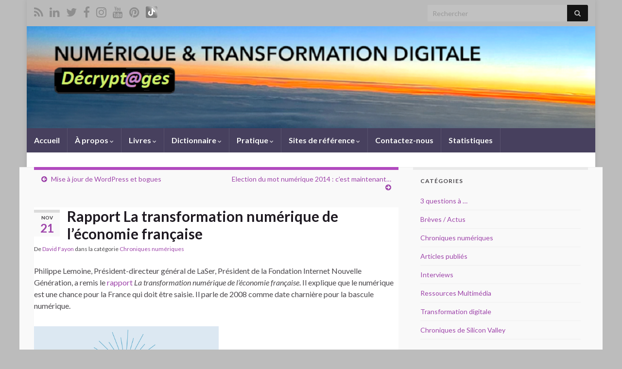

--- FILE ---
content_type: text/html; charset=UTF-8
request_url: https://davidfayon.fr/2014/11/rapport-transformation-numerique-economie-francaise/
body_size: 26558
content:
<!DOCTYPE html><!--[if IE 7]>
<html class="ie ie7" lang="fr-FR" xmlns:fb="https://www.facebook.com/2008/fbml" xmlns:addthis="https://www.addthis.com/help/api-spec"  prefix="og: http://ogp.me/ns#">
<![endif]-->
<!--[if IE 8]>
<html class="ie ie8" lang="fr-FR" xmlns:fb="https://www.facebook.com/2008/fbml" xmlns:addthis="https://www.addthis.com/help/api-spec"  prefix="og: http://ogp.me/ns#">
<![endif]-->
<!--[if !(IE 7) & !(IE 8)]><!-->
<html lang="fr-FR" xmlns:fb="https://www.facebook.com/2008/fbml" xmlns:addthis="https://www.addthis.com/help/api-spec"  prefix="og: http://ogp.me/ns#">
<!--<![endif]-->
    <head>
        <meta charset="UTF-8">
        <meta http-equiv="X-UA-Compatible" content="IE=edge">
        <meta name="viewport" content="width=device-width, initial-scale=1">
        <title>Rapport La transformation numérique de l’économie française &#8211; David Fayon</title>
<meta name='robots' content='max-image-preview:large' />
	<style>img:is([sizes="auto" i], [sizes^="auto," i]) { contain-intrinsic-size: 3000px 1500px }</style>
	<link rel="alternate" type="application/rss+xml" title="David Fayon &raquo; Flux" href="https://davidfayon.fr/feed/" />
<link rel="alternate" type="application/rss+xml" title="David Fayon &raquo; Flux des commentaires" href="https://davidfayon.fr/comments/feed/" />
<link rel="alternate" type="application/rss+xml" title="David Fayon &raquo; Rapport La transformation numérique de l’économie française Flux des commentaires" href="https://davidfayon.fr/2014/11/rapport-transformation-numerique-economie-francaise/feed/" />
<!-- Shareaholic - https://www.shareaholic.com -->
<link rel='preload' href='//cdn.shareaholic.net/assets/pub/shareaholic.js' as='script'/>
<script data-no-minify='1' data-cfasync='false'>
_SHR_SETTINGS = {"endpoints":{"local_recs_url":"https:\/\/davidfayon.fr\/wp-admin\/admin-ajax.php?action=shareaholic_permalink_related","ajax_url":"https:\/\/davidfayon.fr\/wp-admin\/admin-ajax.php","share_counts_url":"https:\/\/davidfayon.fr\/wp-admin\/admin-ajax.php?action=shareaholic_share_counts_api"},"site_id":"c08af1749e9c1065e6ff4a299c476395","url_components":{"year":"2014","monthnum":"11","day":"21","hour":"22","minute":"10","second":"01","post_id":"7319","postname":"rapport-transformation-numerique-economie-francaise","category":"chroniques_ntic"}};
</script>
<script data-no-minify='1' data-cfasync='false' src='//cdn.shareaholic.net/assets/pub/shareaholic.js' data-shr-siteid='c08af1749e9c1065e6ff4a299c476395' async ></script>

<!-- Shareaholic Content Tags -->
<meta name='shareaholic:site_name' content='David Fayon' />
<meta name='shareaholic:language' content='fr-FR' />
<meta name='shareaholic:url' content='https://davidfayon.fr/2014/11/rapport-transformation-numerique-economie-francaise/' />
<meta name='shareaholic:keywords' content='tag:croissance, tag:digital, tag:économie, tag:économie numérique, tag:maturité numérique, tag:numérique, tag:rapport, tag:recommandations, cat:chroniques numériques, type:post' />
<meta name='shareaholic:article_published_time' content='2014-11-21T22:10:01+01:00' />
<meta name='shareaholic:article_modified_time' content='2020-08-04T15:38:31+01:00' />
<meta name='shareaholic:shareable_page' content='true' />
<meta name='shareaholic:article_author_name' content='David Fayon' />
<meta name='shareaholic:site_id' content='c08af1749e9c1065e6ff4a299c476395' />
<meta name='shareaholic:wp_version' content='9.7.13' />
<meta name='shareaholic:image' content='https://davidfayon.fr/wp-content/uploads/2014/11/rapport-lemoine-economie-numerique-francaise-300x270.png' />
<!-- Shareaholic Content Tags End -->
<script type="text/javascript">
/* <![CDATA[ */
window._wpemojiSettings = {"baseUrl":"https:\/\/s.w.org\/images\/core\/emoji\/15.0.3\/72x72\/","ext":".png","svgUrl":"https:\/\/s.w.org\/images\/core\/emoji\/15.0.3\/svg\/","svgExt":".svg","source":{"concatemoji":"https:\/\/davidfayon.fr\/wp-includes\/js\/wp-emoji-release.min.js?ver=6.7.4"}};
/*! This file is auto-generated */
!function(i,n){var o,s,e;function c(e){try{var t={supportTests:e,timestamp:(new Date).valueOf()};sessionStorage.setItem(o,JSON.stringify(t))}catch(e){}}function p(e,t,n){e.clearRect(0,0,e.canvas.width,e.canvas.height),e.fillText(t,0,0);var t=new Uint32Array(e.getImageData(0,0,e.canvas.width,e.canvas.height).data),r=(e.clearRect(0,0,e.canvas.width,e.canvas.height),e.fillText(n,0,0),new Uint32Array(e.getImageData(0,0,e.canvas.width,e.canvas.height).data));return t.every(function(e,t){return e===r[t]})}function u(e,t,n){switch(t){case"flag":return n(e,"\ud83c\udff3\ufe0f\u200d\u26a7\ufe0f","\ud83c\udff3\ufe0f\u200b\u26a7\ufe0f")?!1:!n(e,"\ud83c\uddfa\ud83c\uddf3","\ud83c\uddfa\u200b\ud83c\uddf3")&&!n(e,"\ud83c\udff4\udb40\udc67\udb40\udc62\udb40\udc65\udb40\udc6e\udb40\udc67\udb40\udc7f","\ud83c\udff4\u200b\udb40\udc67\u200b\udb40\udc62\u200b\udb40\udc65\u200b\udb40\udc6e\u200b\udb40\udc67\u200b\udb40\udc7f");case"emoji":return!n(e,"\ud83d\udc26\u200d\u2b1b","\ud83d\udc26\u200b\u2b1b")}return!1}function f(e,t,n){var r="undefined"!=typeof WorkerGlobalScope&&self instanceof WorkerGlobalScope?new OffscreenCanvas(300,150):i.createElement("canvas"),a=r.getContext("2d",{willReadFrequently:!0}),o=(a.textBaseline="top",a.font="600 32px Arial",{});return e.forEach(function(e){o[e]=t(a,e,n)}),o}function t(e){var t=i.createElement("script");t.src=e,t.defer=!0,i.head.appendChild(t)}"undefined"!=typeof Promise&&(o="wpEmojiSettingsSupports",s=["flag","emoji"],n.supports={everything:!0,everythingExceptFlag:!0},e=new Promise(function(e){i.addEventListener("DOMContentLoaded",e,{once:!0})}),new Promise(function(t){var n=function(){try{var e=JSON.parse(sessionStorage.getItem(o));if("object"==typeof e&&"number"==typeof e.timestamp&&(new Date).valueOf()<e.timestamp+604800&&"object"==typeof e.supportTests)return e.supportTests}catch(e){}return null}();if(!n){if("undefined"!=typeof Worker&&"undefined"!=typeof OffscreenCanvas&&"undefined"!=typeof URL&&URL.createObjectURL&&"undefined"!=typeof Blob)try{var e="postMessage("+f.toString()+"("+[JSON.stringify(s),u.toString(),p.toString()].join(",")+"));",r=new Blob([e],{type:"text/javascript"}),a=new Worker(URL.createObjectURL(r),{name:"wpTestEmojiSupports"});return void(a.onmessage=function(e){c(n=e.data),a.terminate(),t(n)})}catch(e){}c(n=f(s,u,p))}t(n)}).then(function(e){for(var t in e)n.supports[t]=e[t],n.supports.everything=n.supports.everything&&n.supports[t],"flag"!==t&&(n.supports.everythingExceptFlag=n.supports.everythingExceptFlag&&n.supports[t]);n.supports.everythingExceptFlag=n.supports.everythingExceptFlag&&!n.supports.flag,n.DOMReady=!1,n.readyCallback=function(){n.DOMReady=!0}}).then(function(){return e}).then(function(){var e;n.supports.everything||(n.readyCallback(),(e=n.source||{}).concatemoji?t(e.concatemoji):e.wpemoji&&e.twemoji&&(t(e.twemoji),t(e.wpemoji)))}))}((window,document),window._wpemojiSettings);
/* ]]> */
</script>
<style id='wp-emoji-styles-inline-css' type='text/css'>

	img.wp-smiley, img.emoji {
		display: inline !important;
		border: none !important;
		box-shadow: none !important;
		height: 1em !important;
		width: 1em !important;
		margin: 0 0.07em !important;
		vertical-align: -0.1em !important;
		background: none !important;
		padding: 0 !important;
	}
</style>
<link rel='stylesheet' id='wp-block-library-css' href='https://davidfayon.fr/wp-includes/css/dist/block-library/style.min.css?ver=6.7.4' type='text/css' media='all' />
<style id='classic-theme-styles-inline-css' type='text/css'>
/*! This file is auto-generated */
.wp-block-button__link{color:#fff;background-color:#32373c;border-radius:9999px;box-shadow:none;text-decoration:none;padding:calc(.667em + 2px) calc(1.333em + 2px);font-size:1.125em}.wp-block-file__button{background:#32373c;color:#fff;text-decoration:none}
</style>
<style id='global-styles-inline-css' type='text/css'>
:root{--wp--preset--aspect-ratio--square: 1;--wp--preset--aspect-ratio--4-3: 4/3;--wp--preset--aspect-ratio--3-4: 3/4;--wp--preset--aspect-ratio--3-2: 3/2;--wp--preset--aspect-ratio--2-3: 2/3;--wp--preset--aspect-ratio--16-9: 16/9;--wp--preset--aspect-ratio--9-16: 9/16;--wp--preset--color--black: #000000;--wp--preset--color--cyan-bluish-gray: #abb8c3;--wp--preset--color--white: #ffffff;--wp--preset--color--pale-pink: #f78da7;--wp--preset--color--vivid-red: #cf2e2e;--wp--preset--color--luminous-vivid-orange: #ff6900;--wp--preset--color--luminous-vivid-amber: #fcb900;--wp--preset--color--light-green-cyan: #7bdcb5;--wp--preset--color--vivid-green-cyan: #00d084;--wp--preset--color--pale-cyan-blue: #8ed1fc;--wp--preset--color--vivid-cyan-blue: #0693e3;--wp--preset--color--vivid-purple: #9b51e0;--wp--preset--gradient--vivid-cyan-blue-to-vivid-purple: linear-gradient(135deg,rgba(6,147,227,1) 0%,rgb(155,81,224) 100%);--wp--preset--gradient--light-green-cyan-to-vivid-green-cyan: linear-gradient(135deg,rgb(122,220,180) 0%,rgb(0,208,130) 100%);--wp--preset--gradient--luminous-vivid-amber-to-luminous-vivid-orange: linear-gradient(135deg,rgba(252,185,0,1) 0%,rgba(255,105,0,1) 100%);--wp--preset--gradient--luminous-vivid-orange-to-vivid-red: linear-gradient(135deg,rgba(255,105,0,1) 0%,rgb(207,46,46) 100%);--wp--preset--gradient--very-light-gray-to-cyan-bluish-gray: linear-gradient(135deg,rgb(238,238,238) 0%,rgb(169,184,195) 100%);--wp--preset--gradient--cool-to-warm-spectrum: linear-gradient(135deg,rgb(74,234,220) 0%,rgb(151,120,209) 20%,rgb(207,42,186) 40%,rgb(238,44,130) 60%,rgb(251,105,98) 80%,rgb(254,248,76) 100%);--wp--preset--gradient--blush-light-purple: linear-gradient(135deg,rgb(255,206,236) 0%,rgb(152,150,240) 100%);--wp--preset--gradient--blush-bordeaux: linear-gradient(135deg,rgb(254,205,165) 0%,rgb(254,45,45) 50%,rgb(107,0,62) 100%);--wp--preset--gradient--luminous-dusk: linear-gradient(135deg,rgb(255,203,112) 0%,rgb(199,81,192) 50%,rgb(65,88,208) 100%);--wp--preset--gradient--pale-ocean: linear-gradient(135deg,rgb(255,245,203) 0%,rgb(182,227,212) 50%,rgb(51,167,181) 100%);--wp--preset--gradient--electric-grass: linear-gradient(135deg,rgb(202,248,128) 0%,rgb(113,206,126) 100%);--wp--preset--gradient--midnight: linear-gradient(135deg,rgb(2,3,129) 0%,rgb(40,116,252) 100%);--wp--preset--font-size--small: 14px;--wp--preset--font-size--medium: 20px;--wp--preset--font-size--large: 20px;--wp--preset--font-size--x-large: 42px;--wp--preset--font-size--tiny: 10px;--wp--preset--font-size--regular: 16px;--wp--preset--font-size--larger: 26px;--wp--preset--spacing--20: 0.44rem;--wp--preset--spacing--30: 0.67rem;--wp--preset--spacing--40: 1rem;--wp--preset--spacing--50: 1.5rem;--wp--preset--spacing--60: 2.25rem;--wp--preset--spacing--70: 3.38rem;--wp--preset--spacing--80: 5.06rem;--wp--preset--shadow--natural: 6px 6px 9px rgba(0, 0, 0, 0.2);--wp--preset--shadow--deep: 12px 12px 50px rgba(0, 0, 0, 0.4);--wp--preset--shadow--sharp: 6px 6px 0px rgba(0, 0, 0, 0.2);--wp--preset--shadow--outlined: 6px 6px 0px -3px rgba(255, 255, 255, 1), 6px 6px rgba(0, 0, 0, 1);--wp--preset--shadow--crisp: 6px 6px 0px rgba(0, 0, 0, 1);}:where(.is-layout-flex){gap: 0.5em;}:where(.is-layout-grid){gap: 0.5em;}body .is-layout-flex{display: flex;}.is-layout-flex{flex-wrap: wrap;align-items: center;}.is-layout-flex > :is(*, div){margin: 0;}body .is-layout-grid{display: grid;}.is-layout-grid > :is(*, div){margin: 0;}:where(.wp-block-columns.is-layout-flex){gap: 2em;}:where(.wp-block-columns.is-layout-grid){gap: 2em;}:where(.wp-block-post-template.is-layout-flex){gap: 1.25em;}:where(.wp-block-post-template.is-layout-grid){gap: 1.25em;}.has-black-color{color: var(--wp--preset--color--black) !important;}.has-cyan-bluish-gray-color{color: var(--wp--preset--color--cyan-bluish-gray) !important;}.has-white-color{color: var(--wp--preset--color--white) !important;}.has-pale-pink-color{color: var(--wp--preset--color--pale-pink) !important;}.has-vivid-red-color{color: var(--wp--preset--color--vivid-red) !important;}.has-luminous-vivid-orange-color{color: var(--wp--preset--color--luminous-vivid-orange) !important;}.has-luminous-vivid-amber-color{color: var(--wp--preset--color--luminous-vivid-amber) !important;}.has-light-green-cyan-color{color: var(--wp--preset--color--light-green-cyan) !important;}.has-vivid-green-cyan-color{color: var(--wp--preset--color--vivid-green-cyan) !important;}.has-pale-cyan-blue-color{color: var(--wp--preset--color--pale-cyan-blue) !important;}.has-vivid-cyan-blue-color{color: var(--wp--preset--color--vivid-cyan-blue) !important;}.has-vivid-purple-color{color: var(--wp--preset--color--vivid-purple) !important;}.has-black-background-color{background-color: var(--wp--preset--color--black) !important;}.has-cyan-bluish-gray-background-color{background-color: var(--wp--preset--color--cyan-bluish-gray) !important;}.has-white-background-color{background-color: var(--wp--preset--color--white) !important;}.has-pale-pink-background-color{background-color: var(--wp--preset--color--pale-pink) !important;}.has-vivid-red-background-color{background-color: var(--wp--preset--color--vivid-red) !important;}.has-luminous-vivid-orange-background-color{background-color: var(--wp--preset--color--luminous-vivid-orange) !important;}.has-luminous-vivid-amber-background-color{background-color: var(--wp--preset--color--luminous-vivid-amber) !important;}.has-light-green-cyan-background-color{background-color: var(--wp--preset--color--light-green-cyan) !important;}.has-vivid-green-cyan-background-color{background-color: var(--wp--preset--color--vivid-green-cyan) !important;}.has-pale-cyan-blue-background-color{background-color: var(--wp--preset--color--pale-cyan-blue) !important;}.has-vivid-cyan-blue-background-color{background-color: var(--wp--preset--color--vivid-cyan-blue) !important;}.has-vivid-purple-background-color{background-color: var(--wp--preset--color--vivid-purple) !important;}.has-black-border-color{border-color: var(--wp--preset--color--black) !important;}.has-cyan-bluish-gray-border-color{border-color: var(--wp--preset--color--cyan-bluish-gray) !important;}.has-white-border-color{border-color: var(--wp--preset--color--white) !important;}.has-pale-pink-border-color{border-color: var(--wp--preset--color--pale-pink) !important;}.has-vivid-red-border-color{border-color: var(--wp--preset--color--vivid-red) !important;}.has-luminous-vivid-orange-border-color{border-color: var(--wp--preset--color--luminous-vivid-orange) !important;}.has-luminous-vivid-amber-border-color{border-color: var(--wp--preset--color--luminous-vivid-amber) !important;}.has-light-green-cyan-border-color{border-color: var(--wp--preset--color--light-green-cyan) !important;}.has-vivid-green-cyan-border-color{border-color: var(--wp--preset--color--vivid-green-cyan) !important;}.has-pale-cyan-blue-border-color{border-color: var(--wp--preset--color--pale-cyan-blue) !important;}.has-vivid-cyan-blue-border-color{border-color: var(--wp--preset--color--vivid-cyan-blue) !important;}.has-vivid-purple-border-color{border-color: var(--wp--preset--color--vivid-purple) !important;}.has-vivid-cyan-blue-to-vivid-purple-gradient-background{background: var(--wp--preset--gradient--vivid-cyan-blue-to-vivid-purple) !important;}.has-light-green-cyan-to-vivid-green-cyan-gradient-background{background: var(--wp--preset--gradient--light-green-cyan-to-vivid-green-cyan) !important;}.has-luminous-vivid-amber-to-luminous-vivid-orange-gradient-background{background: var(--wp--preset--gradient--luminous-vivid-amber-to-luminous-vivid-orange) !important;}.has-luminous-vivid-orange-to-vivid-red-gradient-background{background: var(--wp--preset--gradient--luminous-vivid-orange-to-vivid-red) !important;}.has-very-light-gray-to-cyan-bluish-gray-gradient-background{background: var(--wp--preset--gradient--very-light-gray-to-cyan-bluish-gray) !important;}.has-cool-to-warm-spectrum-gradient-background{background: var(--wp--preset--gradient--cool-to-warm-spectrum) !important;}.has-blush-light-purple-gradient-background{background: var(--wp--preset--gradient--blush-light-purple) !important;}.has-blush-bordeaux-gradient-background{background: var(--wp--preset--gradient--blush-bordeaux) !important;}.has-luminous-dusk-gradient-background{background: var(--wp--preset--gradient--luminous-dusk) !important;}.has-pale-ocean-gradient-background{background: var(--wp--preset--gradient--pale-ocean) !important;}.has-electric-grass-gradient-background{background: var(--wp--preset--gradient--electric-grass) !important;}.has-midnight-gradient-background{background: var(--wp--preset--gradient--midnight) !important;}.has-small-font-size{font-size: var(--wp--preset--font-size--small) !important;}.has-medium-font-size{font-size: var(--wp--preset--font-size--medium) !important;}.has-large-font-size{font-size: var(--wp--preset--font-size--large) !important;}.has-x-large-font-size{font-size: var(--wp--preset--font-size--x-large) !important;}
:where(.wp-block-post-template.is-layout-flex){gap: 1.25em;}:where(.wp-block-post-template.is-layout-grid){gap: 1.25em;}
:where(.wp-block-columns.is-layout-flex){gap: 2em;}:where(.wp-block-columns.is-layout-grid){gap: 2em;}
:root :where(.wp-block-pullquote){font-size: 1.5em;line-height: 1.6;}
</style>
<link rel='stylesheet' id='cptch_stylesheet-css' href='https://davidfayon.fr/wp-content/plugins/captcha/css/front_end_style.css?ver=4.4.5' type='text/css' media='all' />
<link rel='stylesheet' id='dashicons-css' href='https://davidfayon.fr/wp-includes/css/dashicons.min.css?ver=6.7.4' type='text/css' media='all' />
<link rel='stylesheet' id='cptch_desktop_style-css' href='https://davidfayon.fr/wp-content/plugins/captcha/css/desktop_style.css?ver=4.4.5' type='text/css' media='all' />
<link rel='stylesheet' id='contact-form-7-css' href='https://davidfayon.fr/wp-content/plugins/contact-form-7/includes/css/styles.css?ver=6.1.4' type='text/css' media='all' />
<link rel='stylesheet' id='bootstrap-css' href='https://davidfayon.fr/wp-content/themes/graphene/bootstrap/css/bootstrap.min.css?ver=6.7.4' type='text/css' media='all' />
<link rel='stylesheet' id='font-awesome-css' href='https://davidfayon.fr/wp-content/themes/graphene/fonts/font-awesome/css/font-awesome.min.css?ver=6.7.4' type='text/css' media='all' />
<link rel='stylesheet' id='graphene-css' href='https://davidfayon.fr/wp-content/themes/graphene/style.css?ver=2.9.4' type='text/css' media='screen' />
<link rel='stylesheet' id='graphene-responsive-css' href='https://davidfayon.fr/wp-content/themes/graphene/responsive.css?ver=2.9.4' type='text/css' media='all' />
<link rel='stylesheet' id='graphene-blocks-css' href='https://davidfayon.fr/wp-content/themes/graphene/blocks.css?ver=2.9.4' type='text/css' media='all' />
<link rel='stylesheet' id='wp-pagenavi-css' href='https://davidfayon.fr/wp-content/plugins/wp-pagenavi/pagenavi-css.css?ver=2.70' type='text/css' media='all' />
<link rel='stylesheet' id='addthis_all_pages-css' href='https://davidfayon.fr/wp-content/plugins/addthis/frontend/build/addthis_wordpress_public.min.css?ver=6.7.4' type='text/css' media='all' />
<script type="text/javascript" src="https://davidfayon.fr/wp-includes/js/jquery/jquery.min.js?ver=3.7.1" id="jquery-core-js"></script>
<script type="text/javascript" src="https://davidfayon.fr/wp-includes/js/jquery/jquery-migrate.min.js?ver=3.4.1" id="jquery-migrate-js"></script>
<script defer type="text/javascript" src="https://davidfayon.fr/wp-content/themes/graphene/bootstrap/js/bootstrap.min.js?ver=2.9.4" id="bootstrap-js"></script>
<script defer type="text/javascript" src="https://davidfayon.fr/wp-content/themes/graphene/js/bootstrap-hover-dropdown/bootstrap-hover-dropdown.min.js?ver=2.9.4" id="bootstrap-hover-dropdown-js"></script>
<script defer type="text/javascript" src="https://davidfayon.fr/wp-content/themes/graphene/js/bootstrap-submenu/bootstrap-submenu.min.js?ver=2.9.4" id="bootstrap-submenu-js"></script>
<script defer type="text/javascript" src="https://davidfayon.fr/wp-content/themes/graphene/js/jquery.infinitescroll.min.js?ver=2.9.4" id="infinite-scroll-js"></script>
<script type="text/javascript" id="graphene-js-extra">
/* <![CDATA[ */
var grapheneJS = {"siteurl":"https:\/\/davidfayon.fr","ajaxurl":"https:\/\/davidfayon.fr\/wp-admin\/admin-ajax.php","templateUrl":"https:\/\/davidfayon.fr\/wp-content\/themes\/graphene","isSingular":"1","enableStickyMenu":"","shouldShowComments":"1","commentsOrder":"newest","sliderDisable":"","sliderInterval":"9000","infScrollBtnLbl":"Lire plus","infScrollOn":"","infScrollCommentsOn":"","totalPosts":"1","postsPerPage":"7","isPageNavi":"1","infScrollMsgText":"Fetching window.grapheneInfScrollItemsPerPage of window.grapheneInfScrollItemsLeft items left ...","infScrollMsgTextPlural":"Fetching window.grapheneInfScrollItemsPerPage of window.grapheneInfScrollItemsLeft items left ...","infScrollFinishedText":"All loaded!","commentsPerPage":"7","totalComments":"0","infScrollCommentsMsg":"R\u00e9cup\u00e9ration de window.grapheneInfScrollCommentsPerPage commentaires sur window.grapheneInfScrollCommentsLeft laiss\u00e9s","infScrollCommentsMsgPlural":"R\u00e9cup\u00e9ration de window.grapheneInfScrollCommentsPerPage commentaires sur window.grapheneInfScrollCommentsLeft laiss\u00e9s","infScrollCommentsFinishedMsg":"All comments loaded!","disableLiveSearch":"1","txtNoResult":"No result found.","isMasonry":""};
/* ]]> */
</script>
<script defer type="text/javascript" src="https://davidfayon.fr/wp-content/themes/graphene/js/graphene.js?ver=2.9.4" id="graphene-js"></script>
<link rel="https://api.w.org/" href="https://davidfayon.fr/wp-json/" /><link rel="alternate" title="JSON" type="application/json" href="https://davidfayon.fr/wp-json/wp/v2/posts/7319" /><link rel="EditURI" type="application/rsd+xml" title="RSD" href="https://davidfayon.fr/xmlrpc.php?rsd" />
<meta name="generator" content="WordPress 6.7.4" />
<link rel="canonical" href="https://davidfayon.fr/2014/11/rapport-transformation-numerique-economie-francaise/" />
<link rel='shortlink' href='https://davidfayon.fr/?p=7319' />
<link rel="alternate" title="oEmbed (JSON)" type="application/json+oembed" href="https://davidfayon.fr/wp-json/oembed/1.0/embed?url=https%3A%2F%2Fdavidfayon.fr%2F2014%2F11%2Frapport-transformation-numerique-economie-francaise%2F" />
<link rel="alternate" title="oEmbed (XML)" type="text/xml+oembed" href="https://davidfayon.fr/wp-json/oembed/1.0/embed?url=https%3A%2F%2Fdavidfayon.fr%2F2014%2F11%2Frapport-transformation-numerique-economie-francaise%2F&#038;format=xml" />
		<script>
		   WebFontConfig = {
		      google: { 
		      	families: ["Lato:400,400i,700,700i&display=swap"]		      }
		   };

		   (function(d) {
		      var wf = d.createElement('script'), s = d.scripts[0];
		      wf.src = 'https://ajax.googleapis.com/ajax/libs/webfont/1.6.26/webfont.js';
		      wf.async = true;
		      s.parentNode.insertBefore(wf, s);
		   })(document);
		</script>
	<style type="text/css">
.top-bar{background-color:#bababa} .top-bar .searchform .btn-default, .top-bar #top_search .searchform .btn-default{color:#bababa}.top-bar, .top-bar input{color:#141414} .top-bar .searchform .btn-default, .top-bar #top_search .searchform .btn-default{background:#141414}.top-bar a, .top-bar a:hover {color:#7c7c7c}.navbar {background: #47405e} @media only screen and (max-width: 768px){ #mega-menu-wrap-Header-Menu .mega-menu-toggle + #mega-menu-Header-Menu {background: #47405e} }.navbar-inverse .nav > li > a, #mega-menu-wrap-Header-Menu #mega-menu-Header-Menu > li.mega-menu-item > a.mega-menu-link, .navbar #top_search .searchform input {color: #f9f9f9}.navbar #header-menu-wrap .nav li:focus, .navbar #header-menu-wrap .nav li:hover, .navbar #header-menu-wrap .nav li.current-menu-item, .navbar #header-menu-wrap .nav li.current-menu-ancestor, .navbar #header-menu-wrap .dropdown-menu li, .navbar #header-menu-wrap .dropdown-menu > li > a:focus, .navbar #header-menu-wrap .dropdown-menu > li > a:hover, .navbar #header-menu-wrap .dropdown-menu > .active > a, .navbar #header-menu-wrap .dropdown-menu > .active > a:focus, .navbar #header-menu-wrap .dropdown-menu > .active > a:hover, .navbar #header-menu-wrap .navbar-nav>.open>a, .navbar #header-menu-wrap .navbar-nav>.open>a:focus, .navbar #header-menu-wrap .navbar-nav>.open>a:hover, .navbar .navbar-nav>.active>a, .navbar .navbar-nav>.active>a:focus, .navbar .navbar-nav>.active>a:hover, #header-menu-wrap #mega-menu-wrap-Header-Menu #mega-menu-Header-Menu li.mega-current-menu-item, #header-menu-wrap #mega-menu-wrap-Header-Menu #mega-menu-Header-Menu > li.mega-menu-item > a.mega-menu-link:hover, #header-menu-wrap #mega-menu-wrap-Header-Menu #mega-menu-Header-Menu > li.mega-toggle-on > a.mega-menu-link, #header-menu-wrap #mega-menu-wrap-Header-Menu #mega-menu-Header-Menu > li.mega-current-menu-item > a.mega-menu-link {background: #727272}.navbar #header-menu-wrap .navbar-nav>.active>a, .navbar #header-menu-wrap .navbar-nav>.active>a:focus, .navbar #header-menu-wrap .navbar-nav>.active>a:hover, .navbar #header-menu-wrap .navbar-nav>.open>a, .navbar #header-menu-wrap .navbar-nav>.open>a:focus, .navbar #header-menu-wrap .navbar-nav>.open>a:hover, .navbar #header-menu-wrap .navbar-nav>.current-menu-item>a, .navbar #header-menu-wrap .navbar-nav>.current-menu-item>a:hover, .navbar #header-menu-wrap .navbar-nav>.current-menu-item>a:focus, .navbar #header-menu-wrap .navbar-nav>.current-menu-ancestor>a, .navbar #header-menu-wrap .navbar-nav>.current-menu-ancestor>a:hover, .navbar #header-menu-wrap .navbar-nav>.current-menu-ancestor>a:focus, .navbar #header-menu-wrap .navbar-nav>li>a:focus, .navbar #header-menu-wrap .navbar-nav>li>a:hover, #header-menu-wrap #mega-menu-wrap-Header-Menu #mega-menu-Header-Menu li.mega-current-menu-item, #header-menu-wrap #mega-menu-wrap-Header-Menu #mega-menu-Header-Menu > li.mega-menu-item > a.mega-menu-link:hover, #header-menu-wrap #mega-menu-wrap-Header-Menu #mega-menu-Header-Menu > li.mega-toggle-on > a.mega-menu-link, #header-menu-wrap #mega-menu-wrap-Header-Menu #mega-menu-Header-Menu > li.mega-current-menu-item > a.mega-menu-link {color: #f7f7f7}.navbar #header-menu-wrap .nav ul li a, .navbar #header-menu-wrap .nav ul li a {color: #cfd1c4}.navbar #header-menu-wrap .nav .dropdown-menu li:hover > a, .navbar #header-menu-wrap .nav .dropdown-menu li.current-menu-item > a, .navbar #header-menu-wrap .nav .dropdown-menu li.current-menu-ancestor > a {color: #f7f7f7}.navbar #secondary-menu > li > a {color: #eaeaea}a, .post .date .day, .pagination>li>a, .pagination>li>a:hover, .pagination>li>span, #comments > h4.current a, #comments > h4.current a .fa, .post-nav-top p, .post-nav-top a, .autocomplete-suggestions strong {color: #9e44aa}a:focus, a:hover, .post-nav-top a:hover {color: #95d83c}.child-page {background-color: #efefef}.sidebar .sidebar-wrap {background-color: #f9f9f9; border-color: #eaeaea}.sidebar ul li {border-color: #efefef}.carousel.style-card a {color: #974cbf}.btn, .btn:focus, .btn:hover, .btn a, .Button, .colour-preview .button, input[type="submit"], button[type="submit"], #commentform #submit, .wpsc_buy_button, #back-to-top, .wp-block-button .wp-block-button__link:not(.has-background) {background: #8a4dcc; color: #ffffff} .wp-block-button.is-style-outline .wp-block-button__link {background:transparent; border-color: #8a4dcc}.btn.btn-outline, .btn.btn-outline:hover {color: #8a4dcc;border-color: #8a4dcc}.label-primary, .pagination>.active>a, .pagination>.active>a:focus, .pagination>.active>a:hover, .pagination>.active>span, .pagination>.active>span:focus, .pagination>.active>span:hover, .list-group-item.parent, .list-group-item.parent:focus, .list-group-item.parent:hover {background: #47aa4c; border-color: #47aa4c; color: #ffffff}.post-nav-top, .archive-title, .page-title, .term-desc, .breadcrumb {background-color: #f9f9f9; border-color: #b14abf}.archive-title span {color: #4a2a75}body{background-image:none}.header_title, .header_title a, .header_title a:visited, .header_title a:hover, .header_desc {color:#blank}.carousel, .carousel .item{height:400px}@media (max-width: 991px) {.carousel, .carousel .item{height:250px}}#header{max-height:210px}
</style>
		<script type="application/ld+json">{"@context":"http:\/\/schema.org","@type":"Article","mainEntityOfPage":"https:\/\/davidfayon.fr\/2014\/11\/rapport-transformation-numerique-economie-francaise\/","publisher":{"@type":"Organization","name":"David Fayon","logo":{"@type":"ImageObject","url":"https:\/\/davidfayon.fr\/wp-content\/uploads\/2016\/04\/cropped-icon-site-32x32.jpeg","height":32,"width":32}},"headline":"Rapport La transformation num\u00e9rique de l\u2019\u00e9conomie fran\u00e7aise","datePublished":"2014-11-21T22:10:01+00:00","dateModified":"2020-08-04T15:38:31+00:00","description":"Philippe Lemoine, Pr\u00e9sident-directeur g\u00e9n\u00e9ral de LaSer, Pr\u00e9sident de la Fondation Internet Nouvelle G\u00e9n\u00e9ration, a remis le rapport La transformation num\u00e9rique de l\u2019\u00e9conomie fran\u00e7aise. Il explique que le num\u00e9rique est une chance pour la France qui doit \u00eatre saisie. Il parle de 2008 comme date charni\u00e8re pour la bascule num\u00e9rique. La transformation num\u00e9rique est le r\u00e9sultat ...","author":{"@type":"Person","name":"David Fayon"},"image":["https:\/\/davidfayon.fr\/wp-content\/uploads\/2014\/11\/rapport-lemoine-economie-numerique-francaise.png"]}</script>
	<style type="text/css">.recentcomments a{display:inline !important;padding:0 !important;margin:0 !important;}</style><style type="text/css" id="custom-background-css">
body.custom-background { background-color: #bcbcbc; }
</style>
	<meta property="og:type" content="article" />
<meta property="og:title" content="Rapport La transformation numérique de l’économie française" />
<meta property="og:url" content="https://davidfayon.fr/2014/11/rapport-transformation-numerique-economie-francaise/" />
<meta property="og:site_name" content="David Fayon" />
<meta property="og:description" content="Philippe Lemoine, Président-directeur général de LaSer, Président de la Fondation Internet Nouvelle Génération, a remis le rapport La transformation numérique de l’économie française. Il explique que le numérique est une chance pour la France qui doit être saisie. Il parle de 2008 comme date charnière pour la bascule numérique. La transformation numérique est le résultat ..." />
<meta property="og:updated_time" content="2020-08-04T15:38:31+00:00" />
<meta property="article:modified_time" content="2020-08-04T15:38:31+00:00" />
<meta property="article:published_time" content="2014-11-21T22:10:01+00:00" />
<meta property="og:image" content="https://davidfayon.fr/wp-content/uploads/2014/11/rapport-lemoine-economie-numerique-francaise.png" />
<meta property="og:image:width" content="517" />
<meta property="og:image:height" content="467" />
<link rel="icon" href="https://davidfayon.fr/wp-content/uploads/2016/04/cropped-icon-site-32x32.jpeg" sizes="32x32" />
<link rel="icon" href="https://davidfayon.fr/wp-content/uploads/2016/04/cropped-icon-site-192x192.jpeg" sizes="192x192" />
<link rel="apple-touch-icon" href="https://davidfayon.fr/wp-content/uploads/2016/04/cropped-icon-site-180x180.jpeg" />
<meta name="msapplication-TileImage" content="https://davidfayon.fr/wp-content/uploads/2016/04/cropped-icon-site-270x270.jpeg" />
    </head>
    <body data-rsssl=1 class="post-template-default single single-post postid-7319 single-format-standard custom-background wp-embed-responsive layout-boxed two_col_left two-columns singular">
        
        <div class="container boxed-wrapper">
            
                            <div id="top-bar" class="row clearfix top-bar ">
                    
                                                    
                            <div class="col-md-12 top-bar-items">
                                
                                                                                                    	<ul class="social-profiles">
							
			            <li class="social-profile social-profile-rss">
			            	<a href="https://davidfayon.fr/feed/" title="Abonnement au flux RSS de David Fayon" id="social-id-1" class="mysocial social-rss">
			            				                            <i class="fa fa-rss"></i>
		                        			            	</a>
			            </li>
		            
		    						
			            <li class="social-profile social-profile-linkedin">
			            	<a href="https://www.linkedin.com/in/fayon" title="LinkedIn" id="social-id-2" class="mysocial social-linkedin">
			            				                            <i class="fa fa-linkedin"></i>
		                        			            	</a>
			            </li>
		            
		    						
			            <li class="social-profile social-profile-twitter">
			            	<a href="https://x.com/fayon" title="X (Twitter)" id="social-id-3" class="mysocial social-twitter">
			            				                            <i class="fa fa-twitter"></i>
		                        			            	</a>
			            </li>
		            
		    						
			            <li class="social-profile social-profile-facebook">
			            	<a href="https://www.facebook.com/fayon" title="Facebook" id="social-id-4" class="mysocial social-facebook">
			            				                            <i class="fa fa-facebook"></i>
		                        			            	</a>
			            </li>
		            
		    						
			            <li class="social-profile social-profile-instagram">
			            	<a href="https://www.instagram.com/davidfayon/" title="Instagram" id="social-id-5" class="mysocial social-instagram">
			            				                            <i class="fa fa-instagram"></i>
		                        			            	</a>
			            </li>
		            
		    						
			            <li class="social-profile social-profile-youtube">
			            	<a href="https://www.youtube.com/davidfayon" title="YouTube" id="social-id-6" class="mysocial social-youtube">
			            				                            <i class="fa fa-youtube"></i>
		                        			            	</a>
			            </li>
		            
		    						
			            <li class="social-profile social-profile-pinterest">
			            	<a href="https://pinterest.com/davidfayon/" title="Pinterest" id="social-id-7" class="mysocial social-pinterest">
			            				                            <i class="fa fa-pinterest"></i>
		                        			            	</a>
			            </li>
		            
		    						
			            <li class="social-profile social-profile-custom">
			            	<a href="https://www.tiktok.com/@davidfayon" title="TikTok" id="social-id-8" class="mysocial social-custom">
			            			                        				                            	<img class="mysocial-icon" src="https://davidfayon.fr/wp-content/uploads/2025/02/TikTok-Logo.jpg" alt="" />
		                            		                        			            	</a>
			            </li>
		            
		    	    </ul>
                                    
                                                                    <button type="button" class="search-toggle navbar-toggle collapsed" data-toggle="collapse" data-target="#top_search">
                                        <span class="sr-only">Toggle search form</span>
                                        <i class="fa fa-search-plus"></i>
                                    </button>

                                    <div id="top_search" class="top-search-form">
                                        <form class="searchform" method="get" action="https://davidfayon.fr">
	<div class="input-group">
		<div class="form-group live-search-input">
			<label for="s" class="screen-reader-text">Search for:</label>
		    <input type="text" id="s" name="s" class="form-control" placeholder="Rechercher">
		    		</div>
	    <span class="input-group-btn">
	    	<button class="btn btn-default" type="submit"><i class="fa fa-search"></i></button>
	    </span>
    </div>
    </form>                                                                            </div>
                                
                                                            </div>

                        
                                    </div>
            

            <div id="header" class="row">

                <img width="1024" height="184" src="https://davidfayon.fr/wp-content/uploads/2021/07/Bandeau-site-david-fayon-1024x184-nouveau.png" class="attachment-1170x210 size-1170x210" alt="Nouveau bandeau site David Fayon - numérique et transformation digitale : décryptages" title="Nouveau bandeau site David Fayon - numérique et transformation digitale : décryptages" decoding="async" fetchpriority="high" srcset="https://davidfayon.fr/wp-content/uploads/2021/07/Bandeau-site-david-fayon-1024x184-nouveau.png 1024w, https://davidfayon.fr/wp-content/uploads/2021/07/Bandeau-site-david-fayon-1024x184-nouveau-300x54.png 300w, https://davidfayon.fr/wp-content/uploads/2021/07/Bandeau-site-david-fayon-1024x184-nouveau-768x138.png 768w, https://davidfayon.fr/wp-content/uploads/2021/07/Bandeau-site-david-fayon-1024x184-nouveau-640x115.png 640w, https://davidfayon.fr/wp-content/uploads/2021/07/Bandeau-site-david-fayon-1024x184-nouveau-750x135.png 750w" sizes="(max-width: 1024px) 100vw, 1024px" />                
                                    <a href="https://davidfayon.fr" id="header_img_link" title="Retour à l&#039;accueil">&nbsp;</a>                            </div>


                        <nav class="navbar row navbar-inverse">

                <div class="navbar-header align-center">
                		                    <button type="button" class="navbar-toggle collapsed" data-toggle="collapse" data-target="#header-menu-wrap, #secondary-menu-wrap">
	                        <span class="sr-only">Toggle navigation</span>
	                        <span class="icon-bar"></span>
	                        <span class="icon-bar"></span>
	                        <span class="icon-bar"></span>
	                    </button>
                	                    
                    
                                            <p class="header_title mobile-only">
                            <a href="https://davidfayon.fr" title="Retour à l&#039;accueil">                                David Fayon                            </a>                        </p>
                    
                                            
                                    </div>

                                    <div class="collapse navbar-collapse" id="header-menu-wrap">

            			<ul id="header-menu" class="nav navbar-nav flip"><li id="menu-item-4754" class="menu-item menu-item-type-custom menu-item-object-custom menu-item-home menu-item-4754"><a href="https://davidfayon.fr/">Accueil</a></li>
<li id="menu-item-4755" class="menu-item menu-item-type-post_type menu-item-object-page menu-item-has-children menu-item-4755"><a href="https://davidfayon.fr/a-propos/" class="dropdown-toggle has-desc" data-toggle="dropdown" data-submenu="1" data-depth="10" data-hover="dropdown" data-delay="0">À propos <i class="fa fa-chevron-down"></i></a>
<ul class="dropdown-menu">
	<li id="menu-item-6727" class="menu-item menu-item-type-post_type menu-item-object-page menu-item-6727"><a href="https://davidfayon.fr/a-propos/informations/">Informations</a></li>
	<li id="menu-item-4794" class="menu-item menu-item-type-post_type menu-item-object-page menu-item-4794"><a href="https://davidfayon.fr/plan-du-site/" class="has-desc">Plan du site</a></li>
	<li id="menu-item-4795" class="menu-item menu-item-type-post_type menu-item-object-page menu-item-4795"><a href="https://davidfayon.fr/aide/" class="has-desc">Aide</a></li>
</ul>
</li>
<li id="menu-item-4780" class="menu-item menu-item-type-post_type menu-item-object-page menu-item-has-children menu-item-4780"><a href="https://davidfayon.fr/livres-2/" class="dropdown-toggle" data-toggle="dropdown" data-submenu="1" data-depth="10" data-hover="dropdown" data-delay="0">Livres <i class="fa fa-chevron-down"></i></a>
<ul class="dropdown-menu">
	<li id="menu-item-11683" class="menu-item menu-item-type-post_type menu-item-object-page menu-item-11683"><a href="https://davidfayon.fr/livres-2/informez-vous/">Informez-vous !</a></li>
	<li id="menu-item-10033" class="menu-item menu-item-type-post_type menu-item-object-page menu-item-10033"><a href="https://davidfayon.fr/livres-2/pro-reseaux-sociaux/">Pro en réseaux sociaux</a></li>
	<li id="menu-item-10034" class="menu-item menu-item-type-post_type menu-item-object-page menu-item-10034"><a href="https://davidfayon.fr/livres-2/transformation-digitale-pour-tous/">La transformation digitale pour tous !</a></li>
	<li id="menu-item-8542" class="menu-item menu-item-type-post_type menu-item-object-page menu-item-8542"><a href="https://davidfayon.fr/livres-2/transformation-digitale-2-0/">Transformation digitale 2.0</a></li>
	<li id="menu-item-8211" class="menu-item menu-item-type-post_type menu-item-object-page menu-item-8211"><a href="https://davidfayon.fr/livres-2/made-in-silicon-valley/">Made in Silicon Valley</a></li>
	<li id="menu-item-4769" class="menu-item menu-item-type-post_type menu-item-object-page menu-item-4769"><a href="https://davidfayon.fr/livres-2/facebook-twitter-et-les-autres/" title="Livre sur Facebook, Twitter et les autres réseaux sociaux" class="has-desc">Facebook, Twitter et les autres…</a></li>
	<li id="menu-item-7254" class="menu-item menu-item-type-post_type menu-item-object-page menu-item-7254"><a href="https://davidfayon.fr/livres-2/transformation-digitale/">Transformation digitale</a></li>
	<li id="menu-item-6931" class="menu-item menu-item-type-post_type menu-item-object-page menu-item-6931"><a href="https://davidfayon.fr/livres-2/community-management/">Community management</a></li>
	<li id="menu-item-6639" class="menu-item menu-item-type-post_type menu-item-object-page menu-item-6639"><a href="https://davidfayon.fr/livres-2/geopolitique-internet/">Géopolitique d’Internet</a></li>
	<li id="menu-item-6156" class="menu-item menu-item-type-post_type menu-item-object-page menu-item-6156"><a href="https://davidfayon.fr/livres-2/developper-sa-presence-sur-internet/" title="Livre sur le développement de sa visibilité sur Internet" class="has-desc">Développer sa présence sur Internet</a></li>
	<li id="menu-item-6086" class="menu-item menu-item-type-post_type menu-item-object-page menu-item-6086"><a href="https://davidfayon.fr/livres-2/reseaux-sociaux-et-entreprise-les-bonnes-pratiques/" title="Livre sur les réseaux sociaux et les retours de cas" class="has-desc">Réseaux sociaux et entreprise : les bonnes pratiques</a></li>
	<li id="menu-item-4792" class="menu-item menu-item-type-post_type menu-item-object-page menu-item-4792"><a href="https://davidfayon.fr/livres-2/web-2-0-et-au-dela/" title="Livre sur le Web 2.0, le Web 3.0, etc." class="has-desc">Web 2.0 et au-delà</a></li>
	<li id="menu-item-4762" class="menu-item menu-item-type-post_type menu-item-object-page menu-item-4762"><a href="https://davidfayon.fr/livres-2/cles-pour-internet/" title="Livre Internet" class="has-desc">Clés pour Internet</a></li>
	<li id="menu-item-4781" class="menu-item menu-item-type-post_type menu-item-object-page menu-item-4781"><a href="https://davidfayon.fr/livres-2/informatique-de-a-a-z/" title="Livre sur l&rsquo;informatique" class="has-desc">L’informatique</a></li>
	<li id="menu-item-4760" class="menu-item menu-item-type-post_type menu-item-object-page menu-item-4760"><a href="https://davidfayon.fr/livres-2/autres-livres-recommandes/" class="has-desc">Autres livres recommandés</a></li>
	<li id="menu-item-4764" class="menu-item menu-item-type-post_type menu-item-object-page menu-item-4764"><a href="https://davidfayon.fr/livres-2/courrier-lecteurs/" class="has-desc">Courrier des lecteurs</a></li>
</ul>
</li>
<li id="menu-item-4766" class="menu-item menu-item-type-post_type menu-item-object-page menu-item-has-children menu-item-4766"><a href="https://davidfayon.fr/dictionnaire-2/" class="dropdown-toggle has-desc" data-toggle="dropdown" data-submenu="1" data-depth="10" data-hover="dropdown" data-delay="0">Dictionnaire <i class="fa fa-chevron-down"></i></a>
<ul class="dropdown-menu">
	<li id="menu-item-4756" class="menu-item menu-item-type-post_type menu-item-object-page menu-item-4756"><a href="https://davidfayon.fr/dictionnaire-2/a-c/" class="has-desc">A-C</a></li>
	<li id="menu-item-4765" class="menu-item menu-item-type-post_type menu-item-object-page menu-item-4765"><a href="https://davidfayon.fr/dictionnaire-2/d-f/" class="has-desc">D-F</a></li>
	<li id="menu-item-4770" class="menu-item menu-item-type-post_type menu-item-object-page menu-item-4770"><a href="https://davidfayon.fr/dictionnaire-2/g-l/" class="has-desc">G-L</a></li>
	<li id="menu-item-4782" class="menu-item menu-item-type-post_type menu-item-object-page menu-item-4782"><a href="https://davidfayon.fr/dictionnaire-2/m-o/" class="has-desc">M-O</a></li>
	<li id="menu-item-4784" class="menu-item menu-item-type-post_type menu-item-object-page menu-item-4784"><a href="https://davidfayon.fr/dictionnaire-2/p-s/" class="has-desc">P-S</a></li>
	<li id="menu-item-4790" class="menu-item menu-item-type-post_type menu-item-object-page menu-item-4790"><a href="https://davidfayon.fr/dictionnaire-2/t-z/" class="has-desc">T-Z</a></li>
</ul>
</li>
<li id="menu-item-4785" class="menu-item menu-item-type-post_type menu-item-object-page menu-item-has-children menu-item-4785"><a href="https://davidfayon.fr/pratique-2/" class="dropdown-toggle" data-toggle="dropdown" data-submenu="1" data-depth="10" data-hover="dropdown" data-delay="0">Pratique <i class="fa fa-chevron-down"></i></a>
<ul class="dropdown-menu">
	<li id="menu-item-4773" class="menu-item menu-item-type-post_type menu-item-object-page menu-item-4773"><a href="https://davidfayon.fr/pratique-2/informations-pratiques/" class="has-desc">Informations pratiques</a></li>
	<li id="menu-item-4788" class="menu-item menu-item-type-post_type menu-item-object-page menu-item-4788"><a href="https://davidfayon.fr/pratique-2/sites-usuels/" class="has-desc">Sites usuels</a></li>
	<li id="menu-item-4759" class="menu-item menu-item-type-post_type menu-item-object-page menu-item-has-children menu-item-4759 dropdown-submenu"><a href="https://davidfayon.fr/pratique-2/au-quotidien/" class="has-desc">Au quotidien <i class="fa fa-chevron-right"></i></a>
	<ul class="dropdown-menu">
		<li id="menu-item-4757" class="menu-item menu-item-type-post_type menu-item-object-page menu-item-4757"><a href="https://davidfayon.fr/pratique-2/au-quotidien/alphabet-phonetique-international/" class="has-desc">Alphabet phonétique international</a></li>
		<li id="menu-item-4775" class="menu-item menu-item-type-post_type menu-item-object-page menu-item-4775"><a href="https://davidfayon.fr/pratique-2/au-quotidien/les-departements-francais/" class="has-desc">Les départements français</a></li>
		<li id="menu-item-4776" class="menu-item menu-item-type-post_type menu-item-object-page menu-item-4776"><a href="https://davidfayon.fr/pratique-2/au-quotidien/les-fetes-a-souhaiter/" class="has-desc">Les fêtes à souhaiter</a></li>
		<li id="menu-item-4777" class="menu-item menu-item-type-post_type menu-item-object-page menu-item-4777"><a href="https://davidfayon.fr/pratique-2/au-quotidien/les-jours-feries/" class="has-desc">Les jours fériés</a></li>
		<li id="menu-item-4778" class="menu-item menu-item-type-post_type menu-item-object-page menu-item-4778"><a href="https://davidfayon.fr/pratique-2/au-quotidien/les-numeros-equivalents-aux-numeros-surtaxes/" class="has-desc">Les numéros équivalents aux numéros surtaxés</a></li>
		<li id="menu-item-4791" class="menu-item menu-item-type-post_type menu-item-object-page menu-item-4791"><a href="https://davidfayon.fr/pratique-2/au-quotidien/tarifs-du-courrier/" class="has-desc">Tarifs du courrier <span class="desc">Aller sur cette page des Tarifs de la Poste</span></a></li>
	</ul>
</li>
	<li id="menu-item-4758" class="menu-item menu-item-type-post_type menu-item-object-page menu-item-has-children menu-item-4758 dropdown-submenu"><a href="https://davidfayon.fr/pratique-2/astuces-informatique/" class="has-desc">Astuces informatique <i class="fa fa-chevron-right"></i></a>
	<ul class="dropdown-menu">
		<li id="menu-item-4779" class="menu-item menu-item-type-post_type menu-item-object-page menu-item-4779"><a href="https://davidfayon.fr/pratique-2/astuces-informatique/lire-et-convertir-des-fichiers-outils-usuels/" class="has-desc">Lire et convertir des fichiers : outils usuels</a></li>
		<li id="menu-item-4783" class="menu-item menu-item-type-post_type menu-item-object-page menu-item-4783"><a href="https://davidfayon.fr/pratique-2/astuces-informatique/optimiser-ses-sites-web/" class="has-desc">Optimiser ses sites Web</a></li>
		<li id="menu-item-4763" class="menu-item menu-item-type-post_type menu-item-object-page menu-item-4763"><a href="https://davidfayon.fr/pratique-2/astuces-informatique/comprendre-et-creer-des-flux-rss/" class="has-desc">Comprendre et créer des flux RSS</a></li>
	</ul>
</li>
	<li id="menu-item-4761" class="menu-item menu-item-type-post_type menu-item-object-page menu-item-4761"><a href="https://davidfayon.fr/pratique-2/boite-a-outils/" class="has-desc">Boîte à outils</a></li>
	<li id="menu-item-4771" class="menu-item menu-item-type-post_type menu-item-object-page menu-item-4771"><a href="https://davidfayon.fr/pratique-2/google-collector/" class="has-desc">Google collector</a></li>
</ul>
</li>
<li id="menu-item-4786" class="menu-item menu-item-type-post_type menu-item-object-page menu-item-has-children menu-item-4786"><a href="https://davidfayon.fr/sites-de-reference-2/" class="dropdown-toggle has-desc" data-toggle="dropdown" data-submenu="1" data-depth="10" data-hover="dropdown" data-delay="0">Sites de référence <i class="fa fa-chevron-down"></i></a>
<ul class="dropdown-menu">
	<li id="menu-item-4767" class="menu-item menu-item-type-post_type menu-item-object-page menu-item-4767"><a href="https://davidfayon.fr/sites-de-reference-2/education/" class="has-desc">Education</a></li>
	<li id="menu-item-4768" class="menu-item menu-item-type-post_type menu-item-object-page menu-item-4768"><a href="https://davidfayon.fr/sites-de-reference-2/entreprises-high-tech/" class="has-desc">Entreprises High-Tech</a></li>
	<li id="menu-item-4772" class="menu-item menu-item-type-post_type menu-item-object-page menu-item-4772"><a href="https://davidfayon.fr/sites-de-reference-2/info-et-medias/" class="has-desc">Info et médias</a></li>
	<li id="menu-item-4774" class="menu-item menu-item-type-post_type menu-item-object-page menu-item-4774"><a href="https://davidfayon.fr/sites-de-reference-2/informatiquetelecoms/" class="has-desc">Informatique/Télécoms</a></li>
	<li id="menu-item-4787" class="menu-item menu-item-type-post_type menu-item-object-page menu-item-4787"><a href="https://davidfayon.fr/sites-de-reference-2/sites-personnels/" class="has-desc">Sites personnels</a></li>
</ul>
</li>
<li id="menu-item-4793" class="menu-item menu-item-type-post_type menu-item-object-page menu-item-4793"><a href="https://davidfayon.fr/contactez-nous/" class="has-desc">Contactez-nous</a></li>
<li id="menu-item-4885" class="menu-item menu-item-type-post_type menu-item-object-page menu-item-4885"><a href="https://davidfayon.fr/statistiques/" class="has-desc">Statistiques</a></li>
</ul>                        
            			                        
                                            </div>
                
                                    
                            </nav>

            
            <div id="content" class="clearfix hfeed row">
                
                    
                                        
                    <div id="content-main" class="clearfix content-main col-md-8">
                    
	
		<div class="post-nav post-nav-top clearfix">
			<p class="previous col-sm-6"><i class="fa fa-arrow-circle-left"></i> <a href="https://davidfayon.fr/2014/11/wordpress-bogues/" rel="prev">Mise à jour de WordPress et bogues</a></p>			<p class="next-post col-sm-6"><a href="https://davidfayon.fr/2014/11/election-mot-numerique-2014/" rel="next">Election du mot numérique 2014 : c’est maintenant…</a> <i class="fa fa-arrow-circle-right"></i></p>					</div>
		        
<div id="post-7319" class="clearfix post post-7319 type-post status-publish format-standard has-post-thumbnail hentry category-chroniques_ntic tag-croissance tag-digital tag-economie tag-economie-numerique tag-maturite-numerique tag-numerique tag-rapport tag-recommandations item-wrap">
		
	<div class="entry clearfix">
    	
                    	<div class="post-date date alpha ">
            <p class="default_date">
            	<span class="month">Nov</span>
                <span class="day">21</span>
                            </p>
                    </div>
            
		        <h1 class="post-title entry-title">
			Rapport La transformation numérique de l’économie française			        </h1>
		
			    <ul class="post-meta entry-meta clearfix">
	    		        <li class="byline">
	        	De <span class="author"><a href="https://davidfayon.fr/author/david_fayon/" rel="author">David Fayon</a></span><span class="entry-cat"> dans la catégorie <span class="terms"><a class="term term-category term-9" href="https://davidfayon.fr/category/chroniques_ntic/">Chroniques numériques</a></span></span>	        </li>
	        	    </ul>
    
				
				<div class="entry-content clearfix">
							
						<div class="add-this"><script type="text/javascript">
  addthis_url    = location.href;   
  addthis_title  = document.title;  
  addthis_pub    = 'addthisdf';   
</script><script type="text/javascript" src="https://s7.addthis.com/js/addthis_widget.php?v=12" ></script></div>				
						<div style='display:none;' class='shareaholic-canvas' data-app='recommendations' data-title='Rapport La transformation numérique de l’économie française' data-link='https://davidfayon.fr/2014/11/rapport-transformation-numerique-economie-francaise/' data-app-id-name='post_above_content'></div><div style='display:none;' class='shareaholic-canvas' data-app='share_buttons' data-title='Rapport La transformation numérique de l’économie française' data-link='https://davidfayon.fr/2014/11/rapport-transformation-numerique-economie-francaise/' data-app-id-name='post_above_content'></div><div class="at-above-post addthis_tool" data-url="https://davidfayon.fr/2014/11/rapport-transformation-numerique-economie-francaise/"></div><p>Philippe Lemoine, Président-directeur général de LaSer, Président de la Fondation Internet Nouvelle Génération, a remis le <a href="https://www.economie.gouv.fr/rapport-lemoine-sur-transformation-numerique-economie" title="Rapport téléchargeable en ligne">rapport</a> <em>La transformation numérique de l’économie française</em>. Il explique que le numérique est une chance pour la France qui doit être saisie. Il parle de 2008 comme date charnière pour la bascule numérique.</p>
<p><a href="https://davidfayon.fr/wp-content/uploads/2014/11/rapport-lemoine-economie-numerique-francaise.png"> <img decoding="async" alt="Rapport Lemoine - transformation numérique de l'économie française" src="https://davidfayon.fr/wp-content/uploads/2014/11/rapport-lemoine-economie-numerique-francaise.png" width="380" height="350"></a></p>
<p>La transformation numérique est le résultat de trois facteurs simultanés :<br />
&#8211;          La course technologique n’est plus guidée par les grandes entreprises et organisations. Et ce sont les personnes qui sont porteuses de nouveaux usages ;<br />
&#8211;          Les impacts du numérique sont transversaux et bousculent tout. Chacun peut endosser plusieurs rôles dans la société numérique. On est vraiment au cœur de la slash (/) génération ;<br />
&#8211;          L’incidence de la technologie sur l’économie se diversifie et se complexifie. Il évoque 8 effets (automatisation, dématérialisation, désintermédiation/ré-intermédiation, fort investissement en innovation et en prototypage avec un coût marginal de production qui tend vers zéro, baisse des coûts de transaction et remise en cause du périmètre des firmes, nouveau rôle des internautes consomm<em>acteurs</em> et consomm<em>auteurs</em>, etc.</p>
<p>Au final, la balance entre les opportunités et les risques penchent du côté des opportunités.<br />
Il trace une route jalonnée de 180 propositions pour une <strong>transformation de notre économie</strong> qui soit <strong>rapide (9 projets sectoriels), globale (53 mesures transverses) et durable (118 recommandations)</strong>. Pour les 9 projets, il serait pertinent de savoir avec quels moyens et comment quantifier les résultats notamment pour les sceptiques et leur montrer que la destruction créatice peut être bénéfique.</p>
<p>Ces propositions sont en phase avec notre modèle de maturité numérique décrit dans notre livre <a href="http://www.amazon.fr/gp/product/2744066079/ref=as_li_qf_sp_asin_tl?ie=UTF8&amp;camp=1642&amp;creative=6746&amp;creativeASIN=2744066079&amp;linkCode=as2&amp;tag=poinetnt-21" title="Livre Transformation digitale">Transformation digitale : 5 leviers pour l’entreprise</a>. Le livre est par ailleurs cité dans la bibliographie du rapport.</p>
<p>Après la synthèse des propositions suit une analyse avec de nombreuses études citées qui rejoignent nos travaux et recherches. Notons une partie consacrée au pilotage de la transformation numérique. Pour l’analyse sectorielle, le projet Facteo de La Poste qui vise à équiper d’ici fin 2015 tous les facteurs d’un smartphone est cité comme cas emblématique. 😉 Des exemples de réussites de start-up françaises comme BlaBlaCar ou Withings sont mis en exergue avec des conclusions et recommandations qui en découlent.</p>
<p>Des constats demeurent : des élus trop éloignés des problématiques du numérique, une prise de conscience nécessaire des dirigeants.</p>
<p>Parmi les recommandations, notons la 93 qui préconise la création d’un CAPES du numérique, indispensable pour les nouveaux enseignements à introduire dans les programmes des collèges et lycées. Elle va de pair avec la 91 qui vise à généraliser les cours d&rsquo;ISN (Informatique et Sciences du Numérique) au lycée, à tous les lycées et dans toutes les sections &#8211; et non aux seules Terminales scientifiques comme c&rsquo;est actuellement le cas. Notons aussi la mesure 32 qui recommande la création d’un réseau social « Administratissimo » pour améliorer la relation et le dialogue entre les usagers et l’administration. Ou encore la mesure 28 qui fera plaisir à Michaël Tartar : généraliser la mise en place d’une fonction de responsable du numérique (<em>Chief Digital Officer</em>) au sein des entreprises et des administrations, siégeant au comité exécutif.</p>
<p>Au global, un rapport riche et nourri avec des projets, mesures et recommandations qui donne un cap au Gouvernement et aux parties prenantes &#8211; même si l&rsquo;abondance de l&rsquo;ensemble peut nuire à sa lisibilité. Un résumé exécutif serait bienvenu pour les top managers et les décideurs. Et une très bonne complémentarité avec notre modèle de mesure de la maturité numérique des organisations pour lequel un <a href="http://digitalimpacts.fr/" title="Site qui prolonge le livre Transformation digitale sur le modèle de maturité Internet des organisations">site Digitalimpacts</a> a été créé pour interagir et l’enrichir collaborativement.</p>
<!-- AddThis Advanced Settings above via filter on the_content --><!-- AddThis Advanced Settings below via filter on the_content --><!-- AddThis Advanced Settings generic via filter on the_content --><!-- AddThis Share Buttons above via filter on the_content --><!-- AddThis Share Buttons below via filter on the_content --><div class="at-below-post addthis_tool" data-url="https://davidfayon.fr/2014/11/rapport-transformation-numerique-economie-francaise/"></div><!-- AddThis Share Buttons generic via filter on the_content --><div style='display:none;' class='shareaholic-canvas' data-app='share_buttons' data-title='Rapport La transformation numérique de l’économie française' data-link='https://davidfayon.fr/2014/11/rapport-transformation-numerique-economie-francaise/' data-app-id-name='post_below_content'></div><div style='display:none;' class='shareaholic-canvas' data-app='recommendations' data-title='Rapport La transformation numérique de l’économie française' data-link='https://davidfayon.fr/2014/11/rapport-transformation-numerique-economie-francaise/' data-app-id-name='post_below_content'></div>								</div>
		
			    <ul class="entry-footer">
	    		        <li class="post-tags col-sm-8"><i class="fa fa-tags" title="Étiquettes"></i> <span class="terms"><a class="term term-tagpost_tag term-335" href="https://davidfayon.fr/tag/croissance/">croissance</a>, <a class="term term-tagpost_tag term-766" href="https://davidfayon.fr/tag/digital/">digital</a>, <a class="term term-tagpost_tag term-697" href="https://davidfayon.fr/tag/economie/">économie</a>, <a class="term term-tagpost_tag term-349" href="https://davidfayon.fr/tag/economie-numerique/">économie numérique</a>, <a class="term term-tagpost_tag term-787" href="https://davidfayon.fr/tag/maturite-numerique/">maturité numérique</a>, <a class="term term-tagpost_tag term-311" href="https://davidfayon.fr/tag/numerique/">numérique</a>, <a class="term term-tagpost_tag term-312" href="https://davidfayon.fr/tag/rapport/">rapport</a>, <a class="term term-tagpost_tag term-788" href="https://davidfayon.fr/tag/recommandations/">recommandations</a></span></li>
	        	    </ul>
    	</div>

</div>

    <div class="entry-author">
        <div class="row">
            <div class="author-avatar col-sm-3">
            	<a href="https://davidfayon.fr/author/david_fayon/" rel="author">
					<img alt='' src='https://secure.gravatar.com/avatar/d504d498aa61ea503bd91d333f7bb486?s=200&#038;d=identicon&#038;r=g' srcset='https://secure.gravatar.com/avatar/d504d498aa61ea503bd91d333f7bb486?s=400&#038;d=identicon&#038;r=g 2x' class='avatar avatar-200 photo' height='200' width='200' decoding='async'/>                </a>
            </div>

            <div class="author-bio col-sm-9">
                <h3 class="section-title-sm">David Fayon</h3>
                <p>Consultant numérique et transformation digitale, conseiller numérique pour des organisations et mentor pour des start-up, directeur de projets innovation, auteur, conférencier, membre ou ancien membre de think tank ou d'associations pour le développement du numérique en France (La Fabrique du Futur, Renaissance numérique, CREIS-Terminal, ISOC) et pour la souveraineté numérique en France et en Europe (PlayFrance.Digital et IT50+), président de Numérikissimo</p>
    <ul class="author-social">
    	        	<li><a href="https://www.facebook.com/fayon/"><i class="fa fa-facebook"></i></a></li>
                	<li><a href="https://twitter.com/fayon"><i class="fa fa-twitter"></i></a></li>
                	<li><a href="https://www.linkedin.com/in/fayon/"><i class="fa fa-linkedin"></i></a></li>
                	<li><a href="https://www.pinterest.fr/davidfayon/"><i class="fa fa-pinterest"></i></a></li>
                	<li><a href="https://www.youtube.com/davidfayon"><i class="fa fa-youtube"></i></a></li>
                	<li><a href="https://www.instagram.com/davidfayon/"><i class="fa fa-instagram"></i></a></li>
                
			        <li><a href="mailto:david.fayon@gmail.com"><i class="fa fa-envelope-o"></i></a></li>
            </ul>
                </div>
        </div>
    </div>
    












	<div id="comment-form-wrap" class="clearfix">
			<div id="respond" class="comment-respond">
		<h3 id="reply-title" class="comment-reply-title">Laisser un commentaire <small><a class="btn btn-sm" rel="nofollow" id="cancel-comment-reply-link" href="/2014/11/rapport-transformation-numerique-economie-francaise/#respond" style="display:none;">Annuler la réponse</a></small></h3><form action="https://davidfayon.fr/wp-comments-post.php" method="post" id="commentform" class="comment-form"><p  class="comment-notes">Votre adresse de messagerie ne sera pas publiée.</p><div class="form-group">
								<label for="comment" class="sr-only"></label>
								<textarea name="comment" class="form-control" id="comment" cols="40" rows="10" aria-required="true" placeholder="Votre message"></textarea>
							</div><div class="row"><div class="form-group col-sm-4">
						<label for="author" class="sr-only"></label>
						<input type="text" class="form-control" aria-required="true" id="author" name="author" value="" placeholder="Nom" />
					</div>
<div class="form-group col-sm-4">
						<label for="email" class="sr-only"></label>
						<input type="text" class="form-control" aria-required="true" id="email" name="email" value="" placeholder="Courriel" />
					</div>
<div class="form-group col-sm-4">
						<label for="url" class="sr-only"></label>
						<input type="text" class="form-control" id="url" name="url" value="" placeholder="Site (optionnel)" />
					</div>
<p class="cptch_block"><span class="cptch_title">Captcha<span class="required"> *</span></span><span class="cptch_wrap cptch_math_actions">
				<label class="cptch_label" for="cptch_input_27"><span class="cptch_span"><input id="cptch_input_27" class="cptch_input cptch_wp_comments" type="text" autocomplete="off" name="cptch_number" value="" maxlength="2" size="2" aria-required="true" required="required" style="margin-bottom:0;display:inline;font-size: 12px;width: 40px;" /></span>
					<span class="cptch_span">&nbsp;&minus;&nbsp;</span>
					<span class="cptch_span">5</span>
					<span class="cptch_span">&nbsp;=&nbsp;</span>
					<span class="cptch_span"><img class="cptch_img " src="[data-uri]" alt="image"/></span>
					<input type="hidden" name="cptch_result" value="Kew=" /><input type="hidden" name="cptch_time" value="1768998864" />
					<input type="hidden" name="cptch_form" value="wp_comments" />
				</label><span class="cptch_reload_button_wrap hide-if-no-js">
					<noscript>
						<style type="text/css">
							.hide-if-no-js {
								display: none !important;
							}
						</style>
					</noscript>
					<span class="cptch_reload_button dashicons dashicons-update"></span>
				</span></span></p></div><p class="form-submit"><input name="submit" type="submit" id="submit" class="submit btn" value="Soumettre le commentaire" /> <input type='hidden' name='comment_post_ID' value='7319' id='comment_post_ID' />
<input type='hidden' name='comment_parent' id='comment_parent' value='0' />
</p><p style="display: none;"><input type="hidden" id="akismet_comment_nonce" name="akismet_comment_nonce" value="0225f2058d" /></p><p style="display: none !important;" class="akismet-fields-container" data-prefix="ak_"><label>&#916;<textarea name="ak_hp_textarea" cols="45" rows="8" maxlength="100"></textarea></label><input type="hidden" id="ak_js_1" name="ak_js" value="112"/><script>document.getElementById( "ak_js_1" ).setAttribute( "value", ( new Date() ).getTime() );</script></p><div class="clear"></div></form>	</div><!-- #respond -->
	<p class="akismet_comment_form_privacy_notice">Ce site utilise Akismet pour réduire les indésirables. <a href="https://akismet.com/privacy/" target="_blank" rel="nofollow noopener">En savoir plus sur la façon dont les données de vos commentaires sont traitées</a>.</p>	</div>
    

            
  

                </div><!-- #content-main -->
        
            
<div id="sidebar1" class="sidebar sidebar-right widget-area col-md-4">

	
    <div id="nav_menu-2" class="sidebar-wrap widget_nav_menu"><h2 class="widget-title">Catégories</h2><div class="menu-menu-sidebar-container"><ul id="menu-menu-sidebar" class="menu"><li id="menu-item-6361" class="menu-item menu-item-type-post_type menu-item-object-page menu-item-6361"><a href="https://davidfayon.fr/ensemble-des-interviews/">3 questions à &#8230;</a></li>
<li id="menu-item-4953" class="menu-item menu-item-type-taxonomy menu-item-object-category menu-item-4953"><a href="https://davidfayon.fr/category/breves-actus/" class="has-desc">Brèves / Actus</a></li>
<li id="menu-item-4954" class="menu-item menu-item-type-taxonomy menu-item-object-category current-post-ancestor current-menu-parent current-post-parent menu-item-4954"><a href="https://davidfayon.fr/category/chroniques_ntic/" class="has-desc">Chroniques numériques</a></li>
<li id="menu-item-4922" class="menu-item menu-item-type-post_type menu-item-object-page menu-item-4922"><a href="https://davidfayon.fr/articles-publies-2/" class="has-desc">Articles publiés</a></li>
<li id="menu-item-4923" class="menu-item menu-item-type-post_type menu-item-object-page menu-item-4923"><a href="https://davidfayon.fr/interviews-2/" class="has-desc">Interviews</a></li>
<li id="menu-item-5104" class="menu-item menu-item-type-post_type menu-item-object-page menu-item-5104"><a href="https://davidfayon.fr/ressources-multimedia/" class="has-desc">Ressources Multimédia</a></li>
<li id="menu-item-7635" class="menu-item menu-item-type-taxonomy menu-item-object-category menu-item-7635"><a href="https://davidfayon.fr/category/transformation-digitale/" class="has-desc">Transformation digitale</a></li>
<li id="menu-item-7578" class="menu-item menu-item-type-taxonomy menu-item-object-category menu-item-7578"><a href="https://davidfayon.fr/category/chroniques_sv/" class="has-desc">Chroniques de Silicon Valley</a></li>
</ul></div></div><div id="text-11" class="sidebar-wrap widget_text"><h2 class="widget-title">Présentation du site Numérique et transformation digitale</h2>			<div class="textwidget"><h4 style="text-align: left;">Bienvenue dans le monde numérique !</h4>

<p style="text-align: left;">Ce site donne des informations pratiques relatives au numérique et à la transformation digitale : actualités et analyses associées. Les informations qui y figurent peuvent être citées à condition d'en mentionner la source. Il vise à partager les connaissances et les réflexions mais également à réduire la fracture numérique.</p>

<p style="text-align: left;">Ce site réunissait au départ les contenus du Portail Internet et NTIC et du blog Autour du livre Web 2.0. De nouveaux sont continuellement ajoutés. Il évolue désormais pour prendre en compte les aspects transformation digitale, souveraineté numérique, économique numérique, etc.</p>

<br />

<div class="text"><iframe src="//www.facebook.com/plugins/likebox.php?href=http%3A%2F%2Fwww.facebook.com%2FWeb.Numerique&amp;width=258&amp;height=225&amp;colorscheme=light&amp;show_faces=true&amp;border_color&amp;stream=false&amp;header=true" scrolling="no" frameborder="0" style="border:none; overflow:hidden; width:100%; height:225px;" allowTransparency="true"></iframe></div>

<a href="https://davidfayon.fr/wp-content/uploads/2023/06/Logo-Contenu-Entierement-Humain-Intelligence-Artificielle.png"> <img src="https://davidfayon.fr/wp-content/uploads/2023/06/Logo-Contenu-Entierement-Humain-Intelligence-Artificielle.png" alt="Charte contenu produit à 100 % par l’homme et non par une intelligence artificielle" width="180" height="180"></a></div>
		</div><div id="archives-2" class="sidebar-wrap widget_archive"><h2 class="widget-title">Archives</h2>		<label class="screen-reader-text" for="archives-dropdown-2">Archives</label>
		<select id="archives-dropdown-2" name="archive-dropdown">
			
			<option value="">Sélectionner un mois</option>
				<option value='https://davidfayon.fr/2026/01/'> janvier 2026 &nbsp;(2)</option>
	<option value='https://davidfayon.fr/2025/12/'> décembre 2025 &nbsp;(1)</option>
	<option value='https://davidfayon.fr/2025/11/'> novembre 2025 &nbsp;(2)</option>
	<option value='https://davidfayon.fr/2025/10/'> octobre 2025 &nbsp;(4)</option>
	<option value='https://davidfayon.fr/2025/09/'> septembre 2025 &nbsp;(2)</option>
	<option value='https://davidfayon.fr/2025/08/'> août 2025 &nbsp;(2)</option>
	<option value='https://davidfayon.fr/2025/07/'> juillet 2025 &nbsp;(2)</option>
	<option value='https://davidfayon.fr/2025/06/'> juin 2025 &nbsp;(2)</option>
	<option value='https://davidfayon.fr/2025/05/'> mai 2025 &nbsp;(2)</option>
	<option value='https://davidfayon.fr/2025/04/'> avril 2025 &nbsp;(3)</option>
	<option value='https://davidfayon.fr/2025/03/'> mars 2025 &nbsp;(2)</option>
	<option value='https://davidfayon.fr/2025/02/'> février 2025 &nbsp;(2)</option>
	<option value='https://davidfayon.fr/2025/01/'> janvier 2025 &nbsp;(3)</option>
	<option value='https://davidfayon.fr/2024/12/'> décembre 2024 &nbsp;(3)</option>
	<option value='https://davidfayon.fr/2024/11/'> novembre 2024 &nbsp;(1)</option>
	<option value='https://davidfayon.fr/2024/10/'> octobre 2024 &nbsp;(3)</option>
	<option value='https://davidfayon.fr/2024/09/'> septembre 2024 &nbsp;(3)</option>
	<option value='https://davidfayon.fr/2024/08/'> août 2024 &nbsp;(1)</option>
	<option value='https://davidfayon.fr/2024/07/'> juillet 2024 &nbsp;(3)</option>
	<option value='https://davidfayon.fr/2024/06/'> juin 2024 &nbsp;(2)</option>
	<option value='https://davidfayon.fr/2024/05/'> mai 2024 &nbsp;(3)</option>
	<option value='https://davidfayon.fr/2024/04/'> avril 2024 &nbsp;(2)</option>
	<option value='https://davidfayon.fr/2024/03/'> mars 2024 &nbsp;(3)</option>
	<option value='https://davidfayon.fr/2024/02/'> février 2024 &nbsp;(5)</option>
	<option value='https://davidfayon.fr/2024/01/'> janvier 2024 &nbsp;(2)</option>
	<option value='https://davidfayon.fr/2023/12/'> décembre 2023 &nbsp;(2)</option>
	<option value='https://davidfayon.fr/2023/11/'> novembre 2023 &nbsp;(1)</option>
	<option value='https://davidfayon.fr/2023/10/'> octobre 2023 &nbsp;(3)</option>
	<option value='https://davidfayon.fr/2023/09/'> septembre 2023 &nbsp;(2)</option>
	<option value='https://davidfayon.fr/2023/08/'> août 2023 &nbsp;(2)</option>
	<option value='https://davidfayon.fr/2023/07/'> juillet 2023 &nbsp;(3)</option>
	<option value='https://davidfayon.fr/2023/06/'> juin 2023 &nbsp;(3)</option>
	<option value='https://davidfayon.fr/2023/05/'> mai 2023 &nbsp;(1)</option>
	<option value='https://davidfayon.fr/2023/04/'> avril 2023 &nbsp;(4)</option>
	<option value='https://davidfayon.fr/2023/03/'> mars 2023 &nbsp;(1)</option>
	<option value='https://davidfayon.fr/2023/02/'> février 2023 &nbsp;(3)</option>
	<option value='https://davidfayon.fr/2023/01/'> janvier 2023 &nbsp;(4)</option>
	<option value='https://davidfayon.fr/2022/12/'> décembre 2022 &nbsp;(2)</option>
	<option value='https://davidfayon.fr/2022/11/'> novembre 2022 &nbsp;(2)</option>
	<option value='https://davidfayon.fr/2022/10/'> octobre 2022 &nbsp;(2)</option>
	<option value='https://davidfayon.fr/2022/09/'> septembre 2022 &nbsp;(2)</option>
	<option value='https://davidfayon.fr/2022/08/'> août 2022 &nbsp;(4)</option>
	<option value='https://davidfayon.fr/2022/07/'> juillet 2022 &nbsp;(2)</option>
	<option value='https://davidfayon.fr/2022/06/'> juin 2022 &nbsp;(3)</option>
	<option value='https://davidfayon.fr/2022/05/'> mai 2022 &nbsp;(2)</option>
	<option value='https://davidfayon.fr/2022/04/'> avril 2022 &nbsp;(4)</option>
	<option value='https://davidfayon.fr/2022/03/'> mars 2022 &nbsp;(2)</option>
	<option value='https://davidfayon.fr/2022/02/'> février 2022 &nbsp;(4)</option>
	<option value='https://davidfayon.fr/2022/01/'> janvier 2022 &nbsp;(3)</option>
	<option value='https://davidfayon.fr/2021/12/'> décembre 2021 &nbsp;(1)</option>
	<option value='https://davidfayon.fr/2021/11/'> novembre 2021 &nbsp;(1)</option>
	<option value='https://davidfayon.fr/2021/10/'> octobre 2021 &nbsp;(6)</option>
	<option value='https://davidfayon.fr/2021/09/'> septembre 2021 &nbsp;(2)</option>
	<option value='https://davidfayon.fr/2021/08/'> août 2021 &nbsp;(1)</option>
	<option value='https://davidfayon.fr/2021/07/'> juillet 2021 &nbsp;(3)</option>
	<option value='https://davidfayon.fr/2021/06/'> juin 2021 &nbsp;(3)</option>
	<option value='https://davidfayon.fr/2021/05/'> mai 2021 &nbsp;(3)</option>
	<option value='https://davidfayon.fr/2021/04/'> avril 2021 &nbsp;(2)</option>
	<option value='https://davidfayon.fr/2021/03/'> mars 2021 &nbsp;(3)</option>
	<option value='https://davidfayon.fr/2021/02/'> février 2021 &nbsp;(3)</option>
	<option value='https://davidfayon.fr/2021/01/'> janvier 2021 &nbsp;(2)</option>
	<option value='https://davidfayon.fr/2020/12/'> décembre 2020 &nbsp;(2)</option>
	<option value='https://davidfayon.fr/2020/11/'> novembre 2020 &nbsp;(4)</option>
	<option value='https://davidfayon.fr/2020/10/'> octobre 2020 &nbsp;(3)</option>
	<option value='https://davidfayon.fr/2020/09/'> septembre 2020 &nbsp;(3)</option>
	<option value='https://davidfayon.fr/2020/08/'> août 2020 &nbsp;(1)</option>
	<option value='https://davidfayon.fr/2020/07/'> juillet 2020 &nbsp;(3)</option>
	<option value='https://davidfayon.fr/2020/06/'> juin 2020 &nbsp;(2)</option>
	<option value='https://davidfayon.fr/2020/05/'> mai 2020 &nbsp;(4)</option>
	<option value='https://davidfayon.fr/2020/04/'> avril 2020 &nbsp;(2)</option>
	<option value='https://davidfayon.fr/2020/03/'> mars 2020 &nbsp;(2)</option>
	<option value='https://davidfayon.fr/2020/02/'> février 2020 &nbsp;(2)</option>
	<option value='https://davidfayon.fr/2020/01/'> janvier 2020 &nbsp;(3)</option>
	<option value='https://davidfayon.fr/2019/12/'> décembre 2019 &nbsp;(2)</option>
	<option value='https://davidfayon.fr/2019/11/'> novembre 2019 &nbsp;(1)</option>
	<option value='https://davidfayon.fr/2019/10/'> octobre 2019 &nbsp;(4)</option>
	<option value='https://davidfayon.fr/2019/09/'> septembre 2019 &nbsp;(2)</option>
	<option value='https://davidfayon.fr/2019/08/'> août 2019 &nbsp;(2)</option>
	<option value='https://davidfayon.fr/2019/07/'> juillet 2019 &nbsp;(3)</option>
	<option value='https://davidfayon.fr/2019/06/'> juin 2019 &nbsp;(1)</option>
	<option value='https://davidfayon.fr/2019/05/'> mai 2019 &nbsp;(2)</option>
	<option value='https://davidfayon.fr/2019/04/'> avril 2019 &nbsp;(3)</option>
	<option value='https://davidfayon.fr/2019/03/'> mars 2019 &nbsp;(3)</option>
	<option value='https://davidfayon.fr/2019/02/'> février 2019 &nbsp;(3)</option>
	<option value='https://davidfayon.fr/2019/01/'> janvier 2019 &nbsp;(3)</option>
	<option value='https://davidfayon.fr/2018/12/'> décembre 2018 &nbsp;(1)</option>
	<option value='https://davidfayon.fr/2018/11/'> novembre 2018 &nbsp;(3)</option>
	<option value='https://davidfayon.fr/2018/10/'> octobre 2018 &nbsp;(2)</option>
	<option value='https://davidfayon.fr/2018/09/'> septembre 2018 &nbsp;(2)</option>
	<option value='https://davidfayon.fr/2018/08/'> août 2018 &nbsp;(2)</option>
	<option value='https://davidfayon.fr/2018/07/'> juillet 2018 &nbsp;(2)</option>
	<option value='https://davidfayon.fr/2018/06/'> juin 2018 &nbsp;(2)</option>
	<option value='https://davidfayon.fr/2018/05/'> mai 2018 &nbsp;(2)</option>
	<option value='https://davidfayon.fr/2018/04/'> avril 2018 &nbsp;(3)</option>
	<option value='https://davidfayon.fr/2018/03/'> mars 2018 &nbsp;(2)</option>
	<option value='https://davidfayon.fr/2018/02/'> février 2018 &nbsp;(3)</option>
	<option value='https://davidfayon.fr/2018/01/'> janvier 2018 &nbsp;(3)</option>
	<option value='https://davidfayon.fr/2017/11/'> novembre 2017 &nbsp;(2)</option>
	<option value='https://davidfayon.fr/2017/10/'> octobre 2017 &nbsp;(3)</option>
	<option value='https://davidfayon.fr/2017/09/'> septembre 2017 &nbsp;(1)</option>
	<option value='https://davidfayon.fr/2017/08/'> août 2017 &nbsp;(2)</option>
	<option value='https://davidfayon.fr/2017/07/'> juillet 2017 &nbsp;(3)</option>
	<option value='https://davidfayon.fr/2017/06/'> juin 2017 &nbsp;(2)</option>
	<option value='https://davidfayon.fr/2017/05/'> mai 2017 &nbsp;(3)</option>
	<option value='https://davidfayon.fr/2017/04/'> avril 2017 &nbsp;(2)</option>
	<option value='https://davidfayon.fr/2017/03/'> mars 2017 &nbsp;(4)</option>
	<option value='https://davidfayon.fr/2017/02/'> février 2017 &nbsp;(1)</option>
	<option value='https://davidfayon.fr/2017/01/'> janvier 2017 &nbsp;(4)</option>
	<option value='https://davidfayon.fr/2016/12/'> décembre 2016 &nbsp;(2)</option>
	<option value='https://davidfayon.fr/2016/11/'> novembre 2016 &nbsp;(2)</option>
	<option value='https://davidfayon.fr/2016/10/'> octobre 2016 &nbsp;(3)</option>
	<option value='https://davidfayon.fr/2016/09/'> septembre 2016 &nbsp;(3)</option>
	<option value='https://davidfayon.fr/2016/08/'> août 2016 &nbsp;(2)</option>
	<option value='https://davidfayon.fr/2016/07/'> juillet 2016 &nbsp;(3)</option>
	<option value='https://davidfayon.fr/2016/06/'> juin 2016 &nbsp;(1)</option>
	<option value='https://davidfayon.fr/2016/05/'> mai 2016 &nbsp;(3)</option>
	<option value='https://davidfayon.fr/2016/04/'> avril 2016 &nbsp;(4)</option>
	<option value='https://davidfayon.fr/2016/03/'> mars 2016 &nbsp;(3)</option>
	<option value='https://davidfayon.fr/2016/02/'> février 2016 &nbsp;(6)</option>
	<option value='https://davidfayon.fr/2016/01/'> janvier 2016 &nbsp;(3)</option>
	<option value='https://davidfayon.fr/2015/12/'> décembre 2015 &nbsp;(2)</option>
	<option value='https://davidfayon.fr/2015/11/'> novembre 2015 &nbsp;(3)</option>
	<option value='https://davidfayon.fr/2015/10/'> octobre 2015 &nbsp;(5)</option>
	<option value='https://davidfayon.fr/2015/09/'> septembre 2015 &nbsp;(4)</option>
	<option value='https://davidfayon.fr/2015/07/'> juillet 2015 &nbsp;(2)</option>
	<option value='https://davidfayon.fr/2015/06/'> juin 2015 &nbsp;(3)</option>
	<option value='https://davidfayon.fr/2015/05/'> mai 2015 &nbsp;(4)</option>
	<option value='https://davidfayon.fr/2015/04/'> avril 2015 &nbsp;(2)</option>
	<option value='https://davidfayon.fr/2015/03/'> mars 2015 &nbsp;(3)</option>
	<option value='https://davidfayon.fr/2015/02/'> février 2015 &nbsp;(3)</option>
	<option value='https://davidfayon.fr/2015/01/'> janvier 2015 &nbsp;(2)</option>
	<option value='https://davidfayon.fr/2014/12/'> décembre 2014 &nbsp;(1)</option>
	<option value='https://davidfayon.fr/2014/11/'> novembre 2014 &nbsp;(5)</option>
	<option value='https://davidfayon.fr/2014/10/'> octobre 2014 &nbsp;(2)</option>
	<option value='https://davidfayon.fr/2014/09/'> septembre 2014 &nbsp;(5)</option>
	<option value='https://davidfayon.fr/2014/08/'> août 2014 &nbsp;(1)</option>
	<option value='https://davidfayon.fr/2014/07/'> juillet 2014 &nbsp;(2)</option>
	<option value='https://davidfayon.fr/2014/06/'> juin 2014 &nbsp;(2)</option>
	<option value='https://davidfayon.fr/2014/05/'> mai 2014 &nbsp;(3)</option>
	<option value='https://davidfayon.fr/2014/04/'> avril 2014 &nbsp;(3)</option>
	<option value='https://davidfayon.fr/2014/03/'> mars 2014 &nbsp;(2)</option>
	<option value='https://davidfayon.fr/2014/02/'> février 2014 &nbsp;(3)</option>
	<option value='https://davidfayon.fr/2014/01/'> janvier 2014 &nbsp;(4)</option>
	<option value='https://davidfayon.fr/2013/12/'> décembre 2013 &nbsp;(2)</option>
	<option value='https://davidfayon.fr/2013/11/'> novembre 2013 &nbsp;(4)</option>
	<option value='https://davidfayon.fr/2013/10/'> octobre 2013 &nbsp;(4)</option>
	<option value='https://davidfayon.fr/2013/09/'> septembre 2013 &nbsp;(2)</option>
	<option value='https://davidfayon.fr/2013/08/'> août 2013 &nbsp;(2)</option>
	<option value='https://davidfayon.fr/2013/07/'> juillet 2013 &nbsp;(3)</option>
	<option value='https://davidfayon.fr/2013/06/'> juin 2013 &nbsp;(3)</option>
	<option value='https://davidfayon.fr/2013/05/'> mai 2013 &nbsp;(3)</option>
	<option value='https://davidfayon.fr/2013/04/'> avril 2013 &nbsp;(2)</option>
	<option value='https://davidfayon.fr/2013/03/'> mars 2013 &nbsp;(2)</option>
	<option value='https://davidfayon.fr/2013/02/'> février 2013 &nbsp;(4)</option>
	<option value='https://davidfayon.fr/2013/01/'> janvier 2013 &nbsp;(3)</option>
	<option value='https://davidfayon.fr/2012/12/'> décembre 2012 &nbsp;(3)</option>
	<option value='https://davidfayon.fr/2012/11/'> novembre 2012 &nbsp;(4)</option>
	<option value='https://davidfayon.fr/2012/10/'> octobre 2012 &nbsp;(5)</option>
	<option value='https://davidfayon.fr/2012/09/'> septembre 2012 &nbsp;(3)</option>
	<option value='https://davidfayon.fr/2012/08/'> août 2012 &nbsp;(3)</option>
	<option value='https://davidfayon.fr/2012/07/'> juillet 2012 &nbsp;(3)</option>
	<option value='https://davidfayon.fr/2012/06/'> juin 2012 &nbsp;(4)</option>
	<option value='https://davidfayon.fr/2012/05/'> mai 2012 &nbsp;(1)</option>
	<option value='https://davidfayon.fr/2012/04/'> avril 2012 &nbsp;(6)</option>
	<option value='https://davidfayon.fr/2012/03/'> mars 2012 &nbsp;(6)</option>
	<option value='https://davidfayon.fr/2012/02/'> février 2012 &nbsp;(1)</option>
	<option value='https://davidfayon.fr/2012/01/'> janvier 2012 &nbsp;(6)</option>
	<option value='https://davidfayon.fr/2011/12/'> décembre 2011 &nbsp;(3)</option>
	<option value='https://davidfayon.fr/2011/11/'> novembre 2011 &nbsp;(3)</option>
	<option value='https://davidfayon.fr/2011/10/'> octobre 2011 &nbsp;(2)</option>
	<option value='https://davidfayon.fr/2011/09/'> septembre 2011 &nbsp;(5)</option>
	<option value='https://davidfayon.fr/2011/08/'> août 2011 &nbsp;(1)</option>
	<option value='https://davidfayon.fr/2011/07/'> juillet 2011 &nbsp;(3)</option>
	<option value='https://davidfayon.fr/2011/06/'> juin 2011 &nbsp;(4)</option>
	<option value='https://davidfayon.fr/2011/05/'> mai 2011 &nbsp;(3)</option>
	<option value='https://davidfayon.fr/2011/04/'> avril 2011 &nbsp;(3)</option>
	<option value='https://davidfayon.fr/2011/03/'> mars 2011 &nbsp;(3)</option>
	<option value='https://davidfayon.fr/2011/02/'> février 2011 &nbsp;(3)</option>
	<option value='https://davidfayon.fr/2011/01/'> janvier 2011 &nbsp;(6)</option>
	<option value='https://davidfayon.fr/2010/12/'> décembre 2010 &nbsp;(4)</option>
	<option value='https://davidfayon.fr/2010/11/'> novembre 2010 &nbsp;(1)</option>
	<option value='https://davidfayon.fr/2010/10/'> octobre 2010 &nbsp;(3)</option>
	<option value='https://davidfayon.fr/2010/09/'> septembre 2010 &nbsp;(3)</option>
	<option value='https://davidfayon.fr/2010/08/'> août 2010 &nbsp;(4)</option>
	<option value='https://davidfayon.fr/2010/07/'> juillet 2010 &nbsp;(5)</option>
	<option value='https://davidfayon.fr/2010/06/'> juin 2010 &nbsp;(7)</option>
	<option value='https://davidfayon.fr/2010/05/'> mai 2010 &nbsp;(4)</option>
	<option value='https://davidfayon.fr/2010/04/'> avril 2010 &nbsp;(1)</option>
	<option value='https://davidfayon.fr/2010/03/'> mars 2010 &nbsp;(4)</option>
	<option value='https://davidfayon.fr/2010/02/'> février 2010 &nbsp;(6)</option>
	<option value='https://davidfayon.fr/2010/01/'> janvier 2010 &nbsp;(5)</option>
	<option value='https://davidfayon.fr/2009/12/'> décembre 2009 &nbsp;(6)</option>
	<option value='https://davidfayon.fr/2009/11/'> novembre 2009 &nbsp;(2)</option>
	<option value='https://davidfayon.fr/2009/10/'> octobre 2009 &nbsp;(7)</option>
	<option value='https://davidfayon.fr/2009/09/'> septembre 2009 &nbsp;(5)</option>
	<option value='https://davidfayon.fr/2009/08/'> août 2009 &nbsp;(5)</option>
	<option value='https://davidfayon.fr/2009/07/'> juillet 2009 &nbsp;(4)</option>
	<option value='https://davidfayon.fr/2009/06/'> juin 2009 &nbsp;(6)</option>
	<option value='https://davidfayon.fr/2009/05/'> mai 2009 &nbsp;(11)</option>
	<option value='https://davidfayon.fr/2009/04/'> avril 2009 &nbsp;(7)</option>
	<option value='https://davidfayon.fr/2009/03/'> mars 2009 &nbsp;(4)</option>
	<option value='https://davidfayon.fr/2009/02/'> février 2009 &nbsp;(6)</option>
	<option value='https://davidfayon.fr/2009/01/'> janvier 2009 &nbsp;(7)</option>
	<option value='https://davidfayon.fr/2008/12/'> décembre 2008 &nbsp;(7)</option>
	<option value='https://davidfayon.fr/2008/11/'> novembre 2008 &nbsp;(8)</option>
	<option value='https://davidfayon.fr/2008/10/'> octobre 2008 &nbsp;(5)</option>
	<option value='https://davidfayon.fr/2008/09/'> septembre 2008 &nbsp;(5)</option>
	<option value='https://davidfayon.fr/2008/08/'> août 2008 &nbsp;(3)</option>
	<option value='https://davidfayon.fr/2008/07/'> juillet 2008 &nbsp;(2)</option>
	<option value='https://davidfayon.fr/2008/06/'> juin 2008 &nbsp;(5)</option>
	<option value='https://davidfayon.fr/2008/05/'> mai 2008 &nbsp;(5)</option>
	<option value='https://davidfayon.fr/2008/04/'> avril 2008 &nbsp;(4)</option>
	<option value='https://davidfayon.fr/2008/03/'> mars 2008 &nbsp;(4)</option>
	<option value='https://davidfayon.fr/2008/02/'> février 2008 &nbsp;(5)</option>
	<option value='https://davidfayon.fr/2008/01/'> janvier 2008 &nbsp;(8)</option>
	<option value='https://davidfayon.fr/2007/12/'> décembre 2007 &nbsp;(4)</option>
	<option value='https://davidfayon.fr/2007/11/'> novembre 2007 &nbsp;(7)</option>
	<option value='https://davidfayon.fr/2007/10/'> octobre 2007 &nbsp;(7)</option>
	<option value='https://davidfayon.fr/2007/09/'> septembre 2007 &nbsp;(6)</option>
	<option value='https://davidfayon.fr/2007/08/'> août 2007 &nbsp;(7)</option>
	<option value='https://davidfayon.fr/2007/07/'> juillet 2007 &nbsp;(2)</option>
	<option value='https://davidfayon.fr/2007/06/'> juin 2007 &nbsp;(5)</option>
	<option value='https://davidfayon.fr/2007/05/'> mai 2007 &nbsp;(6)</option>
	<option value='https://davidfayon.fr/2007/04/'> avril 2007 &nbsp;(9)</option>
	<option value='https://davidfayon.fr/2007/03/'> mars 2007 &nbsp;(8)</option>
	<option value='https://davidfayon.fr/2007/02/'> février 2007 &nbsp;(5)</option>
	<option value='https://davidfayon.fr/2007/01/'> janvier 2007 &nbsp;(6)</option>
	<option value='https://davidfayon.fr/2006/12/'> décembre 2006 &nbsp;(2)</option>
	<option value='https://davidfayon.fr/2006/11/'> novembre 2006 &nbsp;(3)</option>
	<option value='https://davidfayon.fr/2006/10/'> octobre 2006 &nbsp;(2)</option>
	<option value='https://davidfayon.fr/2006/09/'> septembre 2006 &nbsp;(1)</option>

		</select>

			<script type="text/javascript">
/* <![CDATA[ */

(function() {
	var dropdown = document.getElementById( "archives-dropdown-2" );
	function onSelectChange() {
		if ( dropdown.options[ dropdown.selectedIndex ].value !== '' ) {
			document.location.href = this.options[ this.selectedIndex ].value;
		}
	}
	dropdown.onchange = onSelectChange;
})();

/* ]]> */
</script>
</div><div id="text-10" class="sidebar-wrap widget_text"><h2 class="widget-title">Derniers tweets</h2>			<div class="textwidget"><a class="twitter-timeline"  href="https://twitter.com/fayon" data-widget-id="362269899604754433" data-link-color="#326CB7"  data-related="fayon,twitter" width="320" height="300" data-tweet-limit="5" >Tweets de @fayon</a>
<script>!function(d,s,id){var js,fjs=d.getElementsByTagName(s)[0],p=/^http:/.test(d.location)?'http':'https';if(!d.getElementById(id)){js=d.createElement(s);js.id=id;js.src=p+"://platform.twitter.com/widgets.js";fjs.parentNode.insertBefore(js,fjs);}}(document,"script","twitter-wjs");</script>
</div>
		</div><div id="text-3" class="sidebar-wrap widget_text"><h2 class="widget-title">Nouveau livre Informez-vous !</h2>			<div class="textwidget"><a  href="https://www.amazon.fr/Informez-vous-David-Fayon/dp/2494780144/ref=sr_1_3?__mk_fr_FR=%C3%85M%C3%85%C5%BD%C3%95%C3%91&crid=1IT2MGJL4TNZT&dib=eyJ2IjoiMSJ9.[base64].tqnzkyaxNSds1ifBw9IvV4PGsxvyXpuqZv_nk0YoRJY&dib_tag=se&keywords=david+fayon&qid=1740742665&sprefix=david+fayon%2Caps%2C156&sr=8-3&tag=poinetnt-21" class="external" rel="nofollow" target="_blank">
<p style="text-align: left;"><img class="alignnone size-full wp-image-2278" title="Informez-vous !" src="https://davidfayon.fr/wp-content/uploads/2025/05/Couverture-Livre-Informez-Vous.jpg" alt="" width="200" height="303" /></p></a>
L’information est source de pouvoir. La bonne information conduit à la meilleure décision possible. Aussi, dans un monde complexe et incertain, il est nécessaire d’avoir une approche holistique.
<p style="text-align: center;"><a  href="https://www.amazon.fr/Informez-vous-David-Fayon/dp/2494780144/ref=sr_1_3?__mk_fr_FR=%C3%85M%C3%85%C5%BD%C3%95%C3%91&crid=1IT2MGJL4TNZT&dib=eyJ2IjoiMSJ9.[base64].tqnzkyaxNSds1ifBw9IvV4PGsxvyXpuqZv_nk0YoRJY&dib_tag=se&keywords=david+fayon&qid=1740742665&sprefix=david+fayon%2Caps%2C156&sr=8-3&tag=poinetnt-21" class="external" rel="nofollow" target="_blank"><img class="alignnone size-full wp-image-2372" style="margin-left: 20px; margin-right: 20px; margin-top: 5px; margin-bottom: 5px;" title="Achetez Le Livre Informez-vous ! sur amazon.fr" src="https://davidfayon.fr/wp-content/uploads/2010/09/logo-amazon.png" alt="" width="59" height="57" /></a><a  href=" https://www.fnac.com/SearchResult/ResultList.aspx?Search=informez-vous&sft=1&sa=0" class="external" rel="nofollow" target="_blank"><img class="alignnone size-full wp-image-2280" style="margin-right: 20px; margin-left: 20px; margin-top: 5px; margin-bottom: 5px;" title="Achetez Le Livre Informez-vous ! sur Fnac.com" src="https://davidfayon.fr/wp-content/uploads/2010/09/logo-fnac.png" alt="" width="63" height="62" /></a><a  href=" https://www.cultura.com/search/results?search_query=informez%20vous%20fayon" class="external" rel="nofollow" target="_blank"><img class="alignnone size-full wp-image-2373" style="margin-left: 20px; margin-right: 20px; margin-top: 5px; margin-bottom: 5px;" title="Achetez Le Livre Informez-vous ! sur Cultura" src=" https://davidfayon.fr/wp-content/uploads/2025/07/cultura-logo.jpg" alt="" width="60" height="60" /></a></p>
<div id="more-link-crown-blanc"><a  href=" https://www.amazon.fr/Informez-vous-David-Fayon/dp/2494780144/ref=sr_1_3?__mk_fr_FR=%C3%85M%C3%85%C5%BD%C3%95%C3%91&crid=1IT2MGJL4TNZT&dib=eyJ2IjoiMSJ9.[base64].tqnzkyaxNSds1ifBw9IvV4PGsxvyXpuqZv_nk0YoRJY&dib_tag=se&keywords=david+fayon&qid=1740742665&sprefix=david+fayon%2Caps%2C156&sr=8-3&tag=poinetnt-21" class="external" rel="nofollow" target="_blank">Acheter le livre »</a>
<br/>
<br/></div>
		</div><div id="recent-comments-2" class="sidebar-wrap widget_recent_comments"><h2 class="widget-title">Commentaires récents</h2><ul id="recentcomments"><li class="recentcomments"><span class="comment-author-link"><a href="https://davidfayon.fr/2026/01/annee-numerique-2026-essor-intelligence-artificielle-agentique-indispensable-cybersecurite/" class="url" rel="ugc">Année numérique 2026 : l’essor de l’IA agentique et l’indispensable cybersécurité &#8211; David Fayon</a></span> dans <a href="https://davidfayon.fr/2025/09/sept-peches-capitaux-intelligences-artificielles-generatives/comment-page-1/#comment-83947">Les 7 péchés capitaux des intelligences artificielles génératives</a></li><li class="recentcomments"><span class="comment-author-link"><a href="http://visionarymarketing.com" class="url" rel="ugc external nofollow">Yann</a></span> dans <a href="https://davidfayon.fr/2026/01/annee-numerique-2026-essor-intelligence-artificielle-agentique-indispensable-cybersecurite/comment-page-1/#comment-83946">Année numérique 2026 : l’essor de l’IA agentique et l’indispensable cybersécurité</a></li><li class="recentcomments"><span class="comment-author-link"><a href="https://davidfayon.fr/2026/01/annee-numerique-2026-essor-intelligence-artificielle-agentique-indispensable-cybersecurite/" class="url" rel="ugc">Année numérique 2026 : l’essor de l’IA agentique et l’indispensable cybersécurité &#8211; David Fayon</a></span> dans <a href="https://davidfayon.fr/2025/04/famille-numerique-2025-toujours-plus-ecrans/comment-page-1/#comment-83945">La famille numérique en 2025 : toujours plus d&rsquo;écrans</a></li><li class="recentcomments"><span class="comment-author-link"><a href="https://davidfayon.fr/2026/01/triple-intelligence-artificielle-ia-agentique-mot-numerique-2025/" class="url" rel="ugc">Triplé pour l’IA : IA agentique, élu mot numérique 2025 &#8211; David Fayon</a></span> dans <a href="https://davidfayon.fr/2025/01/annee-numerique-2025-annee-ere-intelligence-artificielle-generative-empire-gafam-contre-attaque/comment-page-1/#comment-83943">Année numérique 2025 : an 1 de l’ère de l’IA générative et l’empire GAFAM contre-attaque</a></li><li class="recentcomments"><span class="comment-author-link">Carlito</span> dans <a href="https://davidfayon.fr/2016/04/choisir-theme-site-responsive-smartphones/comment-page-1/#comment-83940">Choisir son thème et avoir un site responsive pour les smartphones</a></li></ul></div><div id="text-9" class="sidebar-wrap widget_text"><h2 class="widget-title">Conférences/Interviews</h2>			<div class="textwidget"><div class="embed-container"><iframe title="Web 1-2-3, paradigm shifts and fundamental principles within cyberspace: David Fayon at TEDxGeneva" src="https://www.youtube.com/embed/DADLNgA6i7c?feature=oembed" frameborder="0" allow="accelerometer; autoplay; clipboard-write; encrypted-media; gyroscope; picture-in-picture" allowfullscreen></iframe></div></div>
		</div><div id="linkcat-81" class="sidebar-wrap widget_links"><h2 class="widget-title">Sites partenaires</h2>
	<ul class='xoxo blogroll'>
<li><a href="http://www.digitalimpacts.fr" rel="noopener" title="Site du livre Transformation digitale" target="_blank"><img src="https://davidfayon.fr/wp-content/uploads/2015/09/DIMM_mini.png" alt="Digital Impacts" title="Site du livre Transformation digitale" /> Digital Impacts</a></li>
<li><a href="http://www.mondedesgrandesecoles.fr/" rel="noopener" title="Revues des Grandes Ecoles" target="_blank"><img src="https://davidfayon.fr/wp-content/uploads/2010/10/miniatures-editions_cassines.jpg" alt="Editions des Cassines" title="Revues des Grandes Ecoles" /> Editions des Cassines</a></li>
<li><a href="http://www.paperblog.fr"><img src="https://media.paperblog.fr/assets/images/logos/minilogo.png" alt="Paperblog" /> Paperblog</a></li>
<li><a href="http://www.renaissancenumerique.org" rel="noopener" title="Association Renaissance numérique" target="_blank"><img src="https://davidfayon.fr/wp-content/uploads/2010/11/logo_renaissance-numerique_mini.jpg" alt="Renaissance numérique" title="Association Renaissance numérique" /> Renaissance numérique</a></li>

	</ul>
</div>
    
        
    
</div><!-- #sidebar1 -->        
        
    </div><!-- #content -->


    
        
    <div id="sidebar_bottom" class="sidebar widget-area row footer-widget-col-2">
                    <div id="meta-3" class="sidebar-wrap widget_meta col-sm-6"><h2 class="widget-title">Configuration</h2>
		<ul>
						<li><a href="https://davidfayon.fr/wp-login.php">Connexion</a></li>
			<li><a href="https://davidfayon.fr/feed/">Flux des publications</a></li>
			<li><a href="https://davidfayon.fr/comments/feed/">Flux des commentaires</a></li>

			<li><a href="https://fr.wordpress.org/">Site de WordPress-FR</a></li>
		</ul>

		</div><div id="tag_cloud-2" class="sidebar-wrap widget_tag_cloud col-sm-6"><h2 class="widget-title">Mots clés du site</h2><div class="tagcloud"><a href="https://davidfayon.fr/tag/amazon/" class="tag-cloud-link tag-link-539 tag-link-position-1" style="font-size: 13.846153846154pt;" aria-label="Amazon (40 éléments)">Amazon</a>
<a href="https://davidfayon.fr/tag/apple/" class="tag-cloud-link tag-link-317 tag-link-position-2" style="font-size: 13.384615384615pt;" aria-label="Apple (37 éléments)">Apple</a>
<a href="https://davidfayon.fr/tag/big-data/" class="tag-cloud-link tag-link-615 tag-link-position-3" style="font-size: 11.538461538462pt;" aria-label="big data (28 éléments)">big data</a>
<a href="https://davidfayon.fr/tag/blockchain/" class="tag-cloud-link tag-link-923 tag-link-position-4" style="font-size: 8pt;" aria-label="blockchain (16 éléments)">blockchain</a>
<a href="https://davidfayon.fr/tag/chatgpt/" class="tag-cloud-link tag-link-1410 tag-link-position-5" style="font-size: 8.4615384615385pt;" aria-label="ChatGPT (17 éléments)">ChatGPT</a>
<a href="https://davidfayon.fr/tag/cloud/" class="tag-cloud-link tag-link-535 tag-link-position-6" style="font-size: 10.615384615385pt;" aria-label="Cloud (24 éléments)">Cloud</a>
<a href="https://davidfayon.fr/tag/community-manager/" class="tag-cloud-link tag-link-428 tag-link-position-7" style="font-size: 8.7692307692308pt;" aria-label="community manager (18 éléments)">community manager</a>
<a href="https://davidfayon.fr/tag/digital/" class="tag-cloud-link tag-link-766 tag-link-position-8" style="font-size: 10.307692307692pt;" aria-label="digital (23 éléments)">digital</a>
<a href="https://davidfayon.fr/tag/donnees/" class="tag-cloud-link tag-link-138 tag-link-position-9" style="font-size: 11.846153846154pt;" aria-label="données (29 éléments)">données</a>
<a href="https://davidfayon.fr/tag/e-commerce/" class="tag-cloud-link tag-link-373 tag-link-position-10" style="font-size: 8.4615384615385pt;" aria-label="e-commerce (17 éléments)">e-commerce</a>
<a href="https://davidfayon.fr/tag/facebook/" class="tag-cloud-link tag-link-87 tag-link-position-11" style="font-size: 21.076923076923pt;" aria-label="facebook (120 éléments)">facebook</a>
<a href="https://davidfayon.fr/tag/france/" class="tag-cloud-link tag-link-569 tag-link-position-12" style="font-size: 9.0769230769231pt;" aria-label="France (19 éléments)">France</a>
<a href="https://davidfayon.fr/tag/gafa/" class="tag-cloud-link tag-link-760 tag-link-position-13" style="font-size: 15.076923076923pt;" aria-label="GAFA (48 éléments)">GAFA</a>
<a href="https://davidfayon.fr/tag/gafam/" class="tag-cloud-link tag-link-1004 tag-link-position-14" style="font-size: 12.769230769231pt;" aria-label="GAFAM (34 éléments)">GAFAM</a>
<a href="https://davidfayon.fr/tag/google/" class="tag-cloud-link tag-link-147 tag-link-position-15" style="font-size: 19.692307692308pt;" aria-label="google (97 éléments)">google</a>
<a href="https://davidfayon.fr/tag/gouvernance-dinternet/" class="tag-cloud-link tag-link-161 tag-link-position-16" style="font-size: 8pt;" aria-label="gouvernance d&#039;internet (16 éléments)">gouvernance d&#039;internet</a>
<a href="https://davidfayon.fr/tag/ia-generative/" class="tag-cloud-link tag-link-1448 tag-link-position-17" style="font-size: 9.6923076923077pt;" aria-label="IA générative (21 éléments)">IA générative</a>
<a href="https://davidfayon.fr/tag/identite-numerique/" class="tag-cloud-link tag-link-156 tag-link-position-18" style="font-size: 8.4615384615385pt;" aria-label="identité numérique (17 éléments)">identité numérique</a>
<a href="https://davidfayon.fr/tag/innovation/" class="tag-cloud-link tag-link-155 tag-link-position-19" style="font-size: 13.384615384615pt;" aria-label="innovation (37 éléments)">innovation</a>
<a href="https://davidfayon.fr/tag/instagram/" class="tag-cloud-link tag-link-554 tag-link-position-20" style="font-size: 9.3846153846154pt;" aria-label="Instagram (20 éléments)">Instagram</a>
<a href="https://davidfayon.fr/tag/intelligence-artificielle/" class="tag-cloud-link tag-link-906 tag-link-position-21" style="font-size: 14pt;" aria-label="intelligence artificielle (41 éléments)">intelligence artificielle</a>
<a href="https://davidfayon.fr/tag/internet/" class="tag-cloud-link tag-link-24 tag-link-position-22" style="font-size: 17.230769230769pt;" aria-label="Internet (67 éléments)">Internet</a>
<a href="https://davidfayon.fr/tag/internet-des-objets/" class="tag-cloud-link tag-link-162 tag-link-position-23" style="font-size: 10.307692307692pt;" aria-label="internet des objets (23 éléments)">internet des objets</a>
<a href="https://davidfayon.fr/tag/linkedin/" class="tag-cloud-link tag-link-130 tag-link-position-24" style="font-size: 12.615384615385pt;" aria-label="linkedin (33 éléments)">linkedin</a>
<a href="https://davidfayon.fr/tag/livre/" class="tag-cloud-link tag-link-528 tag-link-position-25" style="font-size: 10.615384615385pt;" aria-label="livre (24 éléments)">livre</a>
<a href="https://davidfayon.fr/tag/livres/" class="tag-cloud-link tag-link-468 tag-link-position-26" style="font-size: 8.7692307692308pt;" aria-label="livres (18 éléments)">livres</a>
<a href="https://davidfayon.fr/tag/marketing/" class="tag-cloud-link tag-link-385 tag-link-position-27" style="font-size: 10.615384615385pt;" aria-label="marketing (24 éléments)">marketing</a>
<a href="https://davidfayon.fr/tag/microsoft/" class="tag-cloud-link tag-link-27 tag-link-position-28" style="font-size: 11.538461538462pt;" aria-label="Microsoft (28 éléments)">Microsoft</a>
<a href="https://davidfayon.fr/tag/moteur-de-recherche/" class="tag-cloud-link tag-link-173 tag-link-position-29" style="font-size: 8.7692307692308pt;" aria-label="moteur de recherche (18 éléments)">moteur de recherche</a>
<a href="https://davidfayon.fr/tag/mot-numerique/" class="tag-cloud-link tag-link-91 tag-link-position-30" style="font-size: 12pt;" aria-label="mot numérique (30 éléments)">mot numérique</a>
<a href="https://davidfayon.fr/tag/numerique/" class="tag-cloud-link tag-link-311 tag-link-position-31" style="font-size: 18.307692307692pt;" aria-label="numérique (78 éléments)">numérique</a>
<a href="https://davidfayon.fr/tag/referencement/" class="tag-cloud-link tag-link-106 tag-link-position-32" style="font-size: 8.7692307692308pt;" aria-label="référencement (18 éléments)">référencement</a>
<a href="https://davidfayon.fr/tag/reseaux-sociaux/" class="tag-cloud-link tag-link-86 tag-link-position-33" style="font-size: 22pt;" aria-label="réseaux sociaux (138 éléments)">réseaux sociaux</a>
<a href="https://davidfayon.fr/tag/silicon-valley/" class="tag-cloud-link tag-link-764 tag-link-position-34" style="font-size: 11.846153846154pt;" aria-label="Silicon Valley (29 éléments)">Silicon Valley</a>
<a href="https://davidfayon.fr/tag/smartphone/" class="tag-cloud-link tag-link-471 tag-link-position-35" style="font-size: 8.7692307692308pt;" aria-label="smartphone (18 éléments)">smartphone</a>
<a href="https://davidfayon.fr/tag/start-up/" class="tag-cloud-link tag-link-174 tag-link-position-36" style="font-size: 15.384615384615pt;" aria-label="start-up (50 éléments)">start-up</a>
<a href="https://davidfayon.fr/tag/statistiques/" class="tag-cloud-link tag-link-129 tag-link-position-37" style="font-size: 11.846153846154pt;" aria-label="statistiques (29 éléments)">statistiques</a>
<a href="https://davidfayon.fr/tag/tiktok/" class="tag-cloud-link tag-link-1174 tag-link-position-38" style="font-size: 8pt;" aria-label="TikTok (16 éléments)">TikTok</a>
<a href="https://davidfayon.fr/tag/transformation-digitale/" class="tag-cloud-link tag-link-772 tag-link-position-39" style="font-size: 18.615384615385pt;" aria-label="Transformation digitale (82 éléments)">Transformation digitale</a>
<a href="https://davidfayon.fr/tag/transformation-numerique/" class="tag-cloud-link tag-link-776 tag-link-position-40" style="font-size: 13.076923076923pt;" aria-label="transformation numérique (35 éléments)">transformation numérique</a>
<a href="https://davidfayon.fr/tag/twitter/" class="tag-cloud-link tag-link-90 tag-link-position-41" style="font-size: 18.307692307692pt;" aria-label="Twitter (78 éléments)">Twitter</a>
<a href="https://davidfayon.fr/tag/usages/" class="tag-cloud-link tag-link-406 tag-link-position-42" style="font-size: 8pt;" aria-label="usages (16 éléments)">usages</a>
<a href="https://davidfayon.fr/tag/web-2-0/" class="tag-cloud-link tag-link-38 tag-link-position-43" style="font-size: 13.538461538462pt;" aria-label="Web 2.0 (38 éléments)">Web 2.0</a>
<a href="https://davidfayon.fr/tag/youtube/" class="tag-cloud-link tag-link-398 tag-link-position-44" style="font-size: 9.6923076923077pt;" aria-label="YouTube (21 éléments)">YouTube</a>
<a href="https://davidfayon.fr/tag/election/" class="tag-cloud-link tag-link-92 tag-link-position-45" style="font-size: 11.846153846154pt;" aria-label="élection (29 éléments)">élection</a></div>
</div>		
            </div>

	

<div id="footer" class="row default-footer">
    
        
            
            <div class="copyright-developer">
                                    <div id="copyright">
                        <p>© 2026 David Fayon</p>
                    </div>
                
                                    <div id="developer">
                        <p>
                                                        Construit avec <i class="fa fa-heart"></i> par <a href="https://www.graphene-theme.com/" rel="nofollow">Thèmes Graphene</a>.                        </p>

                                            </div>
                            </div>

        
                
    </div><!-- #footer -->


</div><!-- #container -->

		<a href="#" id="back-to-top" title="Back to top"><i class="fa fa-chevron-up"></i></a>
	<script data-cfasync="false" type="text/javascript">if (window.addthis_product === undefined) { window.addthis_product = "wpp"; } if (window.wp_product_version === undefined) { window.wp_product_version = "wpp-6.2.7"; } if (window.addthis_share === undefined) { window.addthis_share = {"passthrough":{"twitter":{"via":"fayon"}}}; } if (window.addthis_config === undefined) { window.addthis_config = {"data_track_clickback":true,"ignore_server_config":true,"ui_language":"fr","ui_atversion":"300"}; } if (window.addthis_layers === undefined) { window.addthis_layers = {}; } if (window.addthis_layers_tools === undefined) { window.addthis_layers_tools = [{"sharetoolbox":{"numPreferredServices":5,"counts":"one","size":"32px","style":"fixed","shareCountThreshold":0,"elements":".addthis_inline_share_toolbox_above,.at-above-post-homepage,.at-above-post-arch-page,.at-above-post-cat-page,.at-above-post,.at-above-post-page"}},{"sharedock":{"counts":"one","numPreferredServices":5,"mobileButtonSize":"large","position":"bottom","theme":"transparent"}}]; } else { window.addthis_layers_tools.push({"sharetoolbox":{"numPreferredServices":5,"counts":"one","size":"32px","style":"fixed","shareCountThreshold":0,"elements":".addthis_inline_share_toolbox_above,.at-above-post-homepage,.at-above-post-arch-page,.at-above-post-cat-page,.at-above-post,.at-above-post-page"}}); window.addthis_layers_tools.push({"sharedock":{"counts":"one","numPreferredServices":5,"mobileButtonSize":"large","position":"bottom","theme":"transparent"}});  } if (window.addthis_plugin_info === undefined) { window.addthis_plugin_info = {"info_status":"enabled","cms_name":"WordPress","plugin_name":"Share Buttons by AddThis","plugin_version":"6.2.7","plugin_mode":"WordPress","anonymous_profile_id":"wp-8a013061f632498fdee5c3193ddeb931","page_info":{"template":"posts","post_type":""},"sharing_enabled_on_post_via_metabox":false}; } 
                    (function() {
                      var first_load_interval_id = setInterval(function () {
                        if (typeof window.addthis !== 'undefined') {
                          window.clearInterval(first_load_interval_id);
                          if (typeof window.addthis_layers !== 'undefined' && Object.getOwnPropertyNames(window.addthis_layers).length > 0) {
                            window.addthis.layers(window.addthis_layers);
                          }
                          if (Array.isArray(window.addthis_layers_tools)) {
                            for (i = 0; i < window.addthis_layers_tools.length; i++) {
                              window.addthis.layers(window.addthis_layers_tools[i]);
                            }
                          }
                        }
                     },1000)
                    }());
                </script> <script data-cfasync="false" type="text/javascript" src="https://s7.addthis.com/js/300/addthis_widget.js#pubid=wp-8a013061f632498fdee5c3193ddeb931" async="async"></script><script type="text/javascript" src="https://davidfayon.fr/wp-includes/js/dist/hooks.min.js?ver=4d63a3d491d11ffd8ac6" id="wp-hooks-js"></script>
<script type="text/javascript" src="https://davidfayon.fr/wp-includes/js/dist/i18n.min.js?ver=5e580eb46a90c2b997e6" id="wp-i18n-js"></script>
<script type="text/javascript" id="wp-i18n-js-after">
/* <![CDATA[ */
wp.i18n.setLocaleData( { 'text direction\u0004ltr': [ 'ltr' ] } );
/* ]]> */
</script>
<script type="text/javascript" src="https://davidfayon.fr/wp-content/plugins/contact-form-7/includes/swv/js/index.js?ver=6.1.4" id="swv-js"></script>
<script type="text/javascript" id="contact-form-7-js-translations">
/* <![CDATA[ */
( function( domain, translations ) {
	var localeData = translations.locale_data[ domain ] || translations.locale_data.messages;
	localeData[""].domain = domain;
	wp.i18n.setLocaleData( localeData, domain );
} )( "contact-form-7", {"translation-revision-date":"2025-02-06 12:02:14+0000","generator":"GlotPress\/4.0.1","domain":"messages","locale_data":{"messages":{"":{"domain":"messages","plural-forms":"nplurals=2; plural=n > 1;","lang":"fr"},"This contact form is placed in the wrong place.":["Ce formulaire de contact est plac\u00e9 dans un mauvais endroit."],"Error:":["Erreur\u00a0:"]}},"comment":{"reference":"includes\/js\/index.js"}} );
/* ]]> */
</script>
<script type="text/javascript" id="contact-form-7-js-before">
/* <![CDATA[ */
var wpcf7 = {
    "api": {
        "root": "https:\/\/davidfayon.fr\/wp-json\/",
        "namespace": "contact-form-7\/v1"
    }
};
/* ]]> */
</script>
<script type="text/javascript" src="https://davidfayon.fr/wp-content/plugins/contact-form-7/includes/js/index.js?ver=6.1.4" id="contact-form-7-js"></script>
<script defer type="text/javascript" src="https://davidfayon.fr/wp-includes/js/comment-reply.min.js?ver=6.7.4" id="comment-reply-js" async="async" data-wp-strategy="async"></script>
<script defer type="text/javascript" src="https://davidfayon.fr/wp-content/plugins/akismet/_inc/akismet-frontend.js?ver=1762990467" id="akismet-frontend-js"></script>
<script type="text/javascript" id="cptch_front_end_script-js-extra">
/* <![CDATA[ */
var cptch_vars = {"nonce":"5c80121250","ajaxurl":"https:\/\/davidfayon.fr\/wp-admin\/admin-ajax.php","enlarge":"0"};
/* ]]> */
</script>
<script type="text/javascript" src="https://davidfayon.fr/wp-content/plugins/captcha/js/front_end_script.js?ver=6.7.4" id="cptch_front_end_script-js"></script>
</body>
</html>